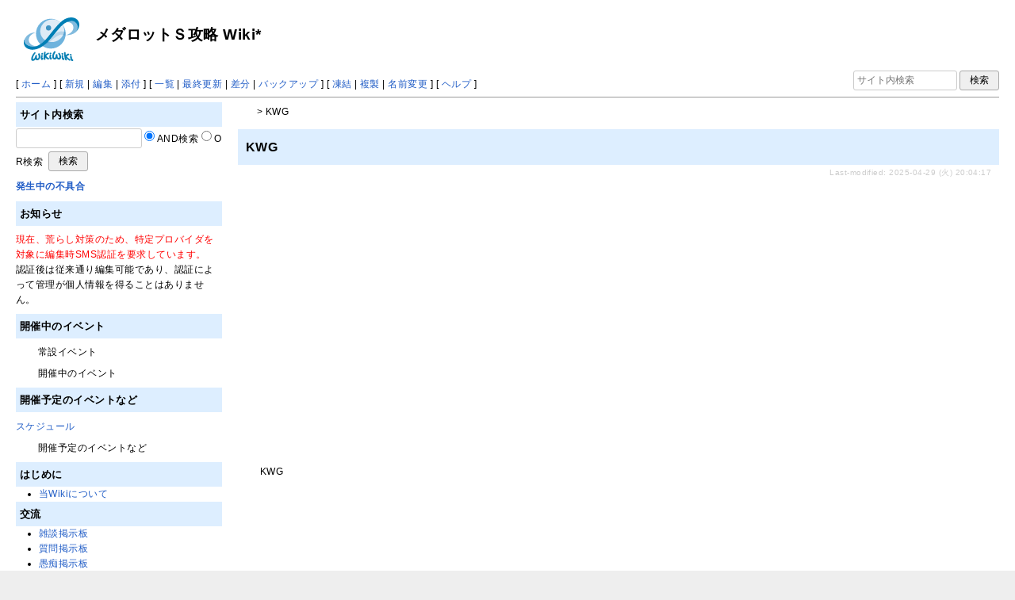

--- FILE ---
content_type: text/html; charset=utf-8
request_url: https://wikiwiki.jp/meda-s-5ch/KWG
body_size: 22050
content:
<!DOCTYPE html>
<html lang="ja">
<head prefix="og: https://ogp.me/ns# fb: https://ogp.me/ns/fb# article: https://ogp.me/ns/article#">
    <meta charset="utf-8">
    <meta name="viewport" content="width=980">

    <meta name="description" content="メダロットＳ攻略 Wiki*">
        <meta property="og:url" content="https://wikiwiki.jp/meda-s-5ch/KWG" />
    <meta property="og:type" content="article" />
    <meta property="og:title" content="KWG - メダロットＳ攻略 Wiki*" />
    <meta property="og:description" content="メダロットＳ攻略 Wiki*" />
    <meta property="og:site_name" content="メダロットＳ攻略 Wiki*" />
    <meta property="og:image" content="https://cdn.wikiwiki.jp/to/w/common/image/wikiwiki_ogp.png?v=4" />
    <title>KWG - メダロットＳ攻略 Wiki*</title>

    <link rel="alternate" href="/meda-s-5ch/::cmd/mixirss" type="application/rss+xml" title="RSS" />

    <link rel="icon" href="https://cdn.wikiwiki.jp/to/w/common/user-favicon.ico?v=4"/>
    <link rel="stylesheet" href="https://cdn.wikiwiki.jp/to/w/common/assets/dist/wikiwiki-ad217af191780b21c7f8.min.css" type="text/css">
<link rel="stylesheet" href="https://cdn.wikiwiki.jp/to/w/common/assets/dist/skin-official-81ebeecb646b6428a08f.min.css" type="text/css">
    
    <script type="text/javascript" src="https://cdn.wikiwiki.jp/to/w/common/assets/dist/ad-1bf004520fc167abbea6.min.js"></script>
    <script>
    var wi_stay = (function () {
        var wi_data_raw = localStorage.getItem('browsingStatistics');
        var wi_data = wi_data_raw ? (JSON.parse(wi_data_raw) || {}) : {};
        var stay = Number(wi_data.stay);
        if (isNaN(stay)) {
            stay = 0;
        }
        return stay;
    })();
    var wi_data_raw = localStorage.getItem('usageStatistics');
    var wi_data =     wi_data_raw ? (JSON.parse(wi_data_raw) || {}) : {};
    var wi_edit =     String(wi_data.edit || 0);
    var wi_freeze =   String(wi_data.freeze || 0);
    var wi_comment =  String(wi_data.comment || 0);
    var wi_group = String(wi_data.group || "N");
    var wi_smsAuth = wi_data.smsAuth || false;
    var wi_hasPosted = wi_data.hasPosted || false;
    var wi_agreement = String(wi_data.agreementStatus || "false");
    if (document.referrer.length !== 0) {
        var wi_uri = new URL(document.referrer);
        var wi_referer = wi_uri.hostname;
    } else {
        var wi_referer = "unknown";
    }

    // Chromium系判定
    function isChromium() {
        var ua = navigator.userAgent;
        // Edge, Opera, Chrome, Chromium, Brave など
        return /\b(Chrome|Chromium|Edg|OPR|Brave)\b/.test(ua) && !/Silk|UCBrowser|SamsungBrowser|CriOS|FxiOS|OPiOS|EdgiOS/.test(ua);
    }

    var wi_ismobile;
    var wi_device;
    if (isChromium() && navigator.userAgentData) {
        wi_ismobile = navigator.userAgentData.mobile;
        if (wi_ismobile) {
            if (navigator.userAgentData.platform === "Android") {
                wi_device = "and";
            } else {
                wi_device = "ios";
            }
        } else {
            wi_device = "pc";
        }
    } else {
        wi_ismobile = !!navigator.userAgent.match(/iPhone|Android.+Mobile/);
        if (navigator.userAgent.match(/Android.+Mobile/)) {
            wi_device = "and";
        } else if (navigator.userAgent.match(/iPhone/)) {
            wi_device = "ios";
        } else {
            wi_device = "pc";
        }
    }

    var wi_isportrait = window.matchMedia("(orientation: portrait)").matches;
    var wi_isinbound = wi_referer.includes(window.location.hostname) ? false : true;
    var wi_random100 = Math.floor(Math.random() * (100 - 1) + 1);
    var wi_random110 = Math.floor(Math.random() * 10) + 1;
    var wi_isread_yet = true;
    var wi_location_hash = location.hash || false;
</script>

<!-- Google tag (gtag.js) -->
<script async src="https://www.googletagmanager.com/gtag/js?id=G-3Y8FN9EFS7"></script>
<script>
    window.dataLayer = window.dataLayer || [];
    function gtag(){dataLayer.push(arguments);}
    gtag('js', new Date());
    gtag('config', 'G-3Y8FN9EFS7', {
        'content_group': 'meda-s-5ch',
        'user_properties': {
            'user_group':     wi_group,
            'user_agreement': wi_agreement,
            'edit_count':     wi_edit,
            'comment_count':  wi_comment,
            'sms_auth':       String(wi_smsAuth)
        }
    });
    
</script>

<script>
    window.wikiFq = createWikiFq();
</script>
<script>
    var wi_recref = recordReferrerDomain();
</script>

<script>
const visitData_20241117 = (() => {
const RESET_INTERVAL_MINUTES = 30;
const now = Date.now();
const resetIntervalMs = RESET_INTERVAL_MINUTES * 60 * 1000;
const storageKey = "internalVisitData";
let data = JSON.parse(localStorage.getItem(storageKey)) || { count: 0, lastVisit: now };
if (now - data.lastVisit > resetIntervalMs) data = { count: 0, lastVisit: now };
if (document.referrer && new URL(document.referrer).hostname === window.location.hostname) {
data = { count: data.count + 1, lastVisit: now };
localStorage.setItem(storageKey, JSON.stringify(data));
}
return data;
})();

const int_conditions = [
wi_ismobile,
wi_group === 'N',
wi_agreement === 'false',
!wi_isinbound,
visitData_20241117.count === 1,
];

const int_conditions_pc = [
    !wi_ismobile,
    wi_group === 'N',
    wi_agreement === 'false',
    !wi_isinbound,
    visitData_20241117.count === 1,
];
</script>
<script>
(function () {
  const FLAG = "iminst_pc";
  const url = new URL(location.href);

  if (url.searchParams.get(FLAG) === "1") {
    url.searchParams.delete(FLAG);
    history.replaceState(null, "", url.toString());
    return;
  }

  if (Array.isArray(int_conditions_pc) && int_conditions_pc.every(Boolean)) {
    url.searchParams.set(FLAG, "1");
    location.href = url.toString();
  }
})();
</script>
<script>
(function(){
  const url=new URL(location.href);
  const f=wi_device==="ios"?"iminst_ios":wi_device==="and"?"iminst_and":null;
  if(!f)return;
  if(url.searchParams.get(f)==="1"){
    url.searchParams.delete(f);
    history.replaceState(null,"",url.toString());
    return;
  }
  if(Array.isArray(int_conditions)&&int_conditions.every(Boolean)){
    url.searchParams.set(f,"1");
    location.href=url.toString();
  }
})();
</script>
<!-- Google Tag Manager -->
<script>(function(w,d,s,l,i){w[l]=w[l]||[];w[l].push({'gtm.start':
new Date().getTime(),event:'gtm.js'});var f=d.getElementsByTagName(s)[0],
j=d.createElement(s),dl=l!='dataLayer'?'&l='+l:'';j.async=true;j.src=
'https://www.googletagmanager.com/gtm.js?id='+i+dl;f.parentNode.insertBefore(j,f);
})(window,document,'script','dataLayer','GTM-KQ52VZ3');</script>
<!-- End Google Tag Manager -->


<script async="async" src="https://flux-cdn.com/client/ukiuki/flux_wikiwiki_AS_TM_AT.min.js"></script>
<script type="text/javascript">
    var pbjs = pbjs || {};
    pbjs.que = pbjs.que || [];
</script>
<script async src="https://securepubads.g.doubleclick.net/tag/js/gpt.js"></script>
<script>
var googletag = googletag || {};
googletag.cmd = googletag.cmd || [];

var wi_adslot_rectangle = [[300,250],[1,1]];
var wi_adslot = [[300,250],[1,1]];
if (document.documentElement.clientWidth > 406) {
  wi_adslot_rectangle = [[300,250],[336,280],[1,1]];
  wi_adslot = [[468,60],[300,250],[1,1]];
}

window.defineSlotFlux = [];
    if (wi_isinbound && wi_ismobile && wi_group == "N" && wi_agreement === "false") {
      defineSlotFlux.push({"slotID": "div-gpt-ad-1563430750445-0", "sizes": [[300,250]], "slotName":"WIKIWIKI_SP_INBOUND"});
    } else if (wi_isinbound && wi_group == "N" && wi_agreement === "false") {
      defineSlotFlux.push({"slotID": "div-gpt-ad-1567409776345-0", "sizes": [[300,250]], "slotName":"WIKIWIKI_PC_INBOUND"});
      defineSlotFlux.push({"slotID": "div-gpt-ad-1658802281376-0", "sizes": [[300,250]], "slotName":"WIKIWIKI_PC_INBOUND_RIGHT"});
    }
  if (wi_ismobile) {
    defineSlotFlux.push({"slotID": "div-gpt-ad-1567408559923-0", "sizes": [[300,250]], "slotName":"WIKIWIKI_SP_SECOND"});
  } else {
    defineSlotFlux.push({"slotID": "div-gpt-ad-1567408559923-0", "sizes": [[300,250]], "slotName":"WIKIWIKI_PC_BOTTOM_LEFT"});
    defineSlotFlux.push({"slotID": "div-gpt-ad-1658912377789-0", "sizes": [[300,250]], "slotName":"WIKIWIKI_PC_BOTTOM_RIGHT"});
  }
if (wi_ismobile && wi_isportrait) {
  defineSlotFlux.push({"slotID": "div-gpt-ad-1563441919648-0", "sizes": [[320, 100], [320, 50]], "slotName":"WIKIWIKI_SP_OVERLAY"});
}
</script>
<script type="text/javascript">
if (defineSlotFlux.length) {
    var readyBids = {
        prebid: false,
        google: false
    };
    var failSafeTimeout = 3e3; // 3秒でフェイルセーフ発動
    var launchAdServer = function () {
        if (!readyBids.prebid) {
            return;
        }
        requestAdServer();
    };
    var requestAdServer = function () {
        if (!readyBids.google) {
            readyBids.google = true;
            googletag.cmd.push(function () {
                pbjs.que.push(function () {
                    pbjs.setTargetingForGPTAsync();
                });
                googletag.pubads().refresh();
            });
        }
    };
}
</script>
<script>
googletag.cmd.push(function() {
    if (wi_isinbound && wi_ismobile && wi_group == "N" && wi_agreement === "false") {
      googletag.defineSlot('/19033742/WIKIWIKI_SP_INBOUND',[[300,250]],
        'div-gpt-ad-1563430750445-0').setCollapseEmptyDiv(true).addService(googletag.pubads());
    } else if (wi_isinbound && wi_group == "N" && wi_agreement === "false") {
      googletag.defineSlot('/19033742/WIKIWIKI_PC_INBOUND',[[336,280],[300,250]],
        'div-gpt-ad-1567409776345-0').setCollapseEmptyDiv(true).addService(googletag.pubads());
      googletag.defineSlot('/19033742/WIKIWIKI_PC_INBOUND_RIGHT',[[336,280],[300,250]],
        'div-gpt-ad-1658802281376-0').setCollapseEmptyDiv(true).addService(googletag.pubads());
    }
    if (wi_ismobile) {
        googletag.defineSlot('/19033742/WIKIWIKI_SP_SECOND',[[300,250]],
        'div-gpt-ad-1567408559923-0').addService(googletag.pubads());
    } else {
        googletag.defineSlot('/19033742/WIKIWIKI_PC_BOTTOM_LEFT',[[336,280],[300,250]],
        'div-gpt-ad-1567408559923-0').addService(googletag.pubads());
        googletag.defineSlot('/19033742/WIKIWIKI_PC_BOTTOM_RIGHT',[[336,280],[300,250]],
        'div-gpt-ad-1658912377789-0').addService(googletag.pubads());
    }
    if (wi_ismobile && wi_isportrait) {
        googletag.defineSlot('/19033742/WIKIWIKI_SP_OVERLAY',[[320,100],[320,50],[1,1]],'div-gpt-ad-1563441919648-0').addService(googletag.pubads());
    }
    googletag.pubads().setTargeting("gpolicy","sunny");
    googletag.pubads().setTargeting("site","meda-s-5ch");
    googletag.pubads().collapseEmptyDivs();
    googletag.pubads().enableSingleRequest();
    googletag.pubads().addEventListener('slotRenderEnded', function(event) {
        var slot = event.slot;
        if (document.getElementById(slot.getSlotElementId()) != null){
            var slotElm = document.getElementById(slot.getSlotElementId());
            if (slotElm && slotElm.className === 'overlay-ad-wrapper') {
                var overlayRenderedEvent = document.createEvent('Event');
                overlayRenderedEvent.initEvent('overlay-ad-rendered', true, true);
                slotElm.dispatchEvent(overlayRenderedEvent);
            }
        }
    })
    googletag.pubads().enableLazyLoad({
        fetchMarginPercent: 50,   // 0.5画面分まできたらリクエスト
        renderMarginPercent: 50,  // 0.5画面分まできたら描画
        mobileScaling: 2.0        // モバイルはスクロールが早いため2倍（1.0画面分）にする
    });
    if (defineSlotFlux.length) {googletag.pubads().disableInitialLoad();};
    googletag.enableServices();
    if (defineSlotFlux.length) {
        pbjs.que.push(function () {
            pbFlux.prebidBidder();
        });
    }
});
</script>


<script type="text/javascript">
if (defineSlotFlux.length) {
    // set failsafe timeout
    setTimeout(function () {
        requestAdServer();
    }, failSafeTimeout);
}
</script>

<script>
googletag.cmd.push(function() {
  googletag.pubads()
    .setTargeting("wi_agreement",     String(wi_data.agreementStatus || "false"))
    .setTargeting("wi_group",     String(wi_data.group || "N"))
    .setTargeting("wi_comment",   wi_comment.length.toString())
    .setTargeting("wi_edit",      wi_edit.length.toString())
    .setTargeting("wi_freeze",    wi_freeze.length.toString())
    .setTargeting("wi_smsAuth",   String(wi_data.smsAuth || false))
    .setTargeting("wi_hasPosted", String(wi_data.hasPosted || false))
    .setTargeting("wi_referer",   String(wi_referer || "unknown"))
    .setTargeting("wi_random110", String(wi_random110 || "0"));
});
</script>

<style>
.pc-caption-ad-default {
    margin-top:20px;
    display:flex;
    justify-content:flex-start;
    gap: 10px 5px;
    min-height:280px;
    position: sticky;
    z-index: 3;
    top: 45px;
}

.pc-caption-ad-center{
    margin-top:20px;
    display:flex;
    justify-content:center;
    gap: 10px 5px;
    min-height:280px;
    position: sticky;
    z-index: 3;
    top: 45px;
}
.pc-caption-ad-mobile{
    margin-top:20px;
    margin-bottom:20px;
    display:flex;
    justify-content:center;
    min-height:331px;
    position: sticky;
    z-index: 3;
    top: 45px;
}
.pc-caption-ad-mobile-300x600{
    margin-top:20px;
    margin-bottom:20px;
    display:flex;
    justify-content:center;
    min-height:331px;
}
.default-advertisement {
    background-color: transparent;
    background-image: url("data:image/svg+xml;charset=UTF-8,%3Csvg xmlns='http://www.w3.org/2000/svg' viewBox='0 0 576 512'%3E%3C!--!Font Awesome Pro 6.6.0 by @fontawesome - https://fontawesome.com License - https://fontawesome.com/license (Commercial License) Copyright 2024 Fonticons, Inc.--%3E%3Cpath d='M16 48l0 416 544 0 0-416L16 48zM0 32l16 0 544 0 16 0 0 16 0 416 0 16-16 0L16 480 0 480l0-16L0 48 0 32zM320 280a56 56 0 1 0 112 0 56 56 0 1 0 -112 0zm56-72c22.6 0 42.8 10.4 56 26.7l0-66.7 0-8 16 0 0 8 0 112 0 64 0 8-16 0 0-8 0-18.7c-13.2 16.3-33.4 26.7-56 26.7c-39.8 0-72-32.2-72-72s32.2-72 72-72zM183.1 160l5.2 0 7.3 0 5.2 0 2.1 4.8L284.2 352l-17.4 0-20.8-48-107.8 0-20.8 48-17.4 0L181 164.8l2.1-4.8zM145 288l94 0L192 179.7 145 288z' fill='%23BBB'/%3E%3C/svg%3E");
    background-repeat: no-repeat;
    background-position: center;
    background-size: 25px 25px;
}

@media (max-width: 500px) {
  .caption-flybox:has(iframe[id^="google_ads_iframe_"]) {
    position: relative;
    min-height: 450px;
  }
}
</style>


<script>
googletag.cmd.push(function() {
    const pcCaptionPaths = [
        '/19033742/WIKIWIKI_PC_CAPTION',
        '/19033742/WIKIWIKI_PC_CAPTION_SIDE_BY',
        '/19033742/WIKIWIKI_PC_CAPTION_20TH',
        '/19033742/WIKIWIKI_CAPTION_B'
    ];

    const spCaptionPaths = [
        '/19033742/WIKIWIKI_SP_CAPTION',
        '/19033742/WIKIWIKI_SP_CAPTION_300x600'
    ];

    googletag.pubads().addEventListener('slotRenderEnded', function(event) {
        const slotElement = document.getElementById(event.slot.getSlotElementId());
        const parent = slotElement?.parentNode;

        if (parent && !event.isEmpty) {
            if (pcCaptionPaths.includes(event.slot.getAdUnitPath())) {
                parent.classList.add(parent.clientWidth < 769 ? "pc-caption-ad-center" : "pc-caption-ad-default");
            } else if (spCaptionPaths.includes(event.slot.getAdUnitPath())) {
                if (event.slot.getAdUnitPath() === '/19033742/WIKIWIKI_SP_CAPTION_300x600') {
                    parent.classList.add("pc-caption-ad-mobile-300x600");
                } else {
                    parent.classList.add("pc-caption-ad-mobile");
                }
            } else if (event.slot.getAdUnitPath() === '/19033742/WIKIWIKI_SP_OVERLAY') {
                document.querySelector('#pc-overlay-ad-close-button svg').style.fill =
                `rgba(${getComputedStyle(document.body).backgroundColor.match(/\d+/g).map(c => 255 - c).join(",")}, 0.5)`;
                document.getElementById('pc-overlay-ad-parent-container').style.visibility = 'visible';
                document.getElementById('pc-overlay-ad-close-button').style.visibility = 'visible';
                document.getElementById('pc-overlay-ad-close-button').classList.add('hidden-switch-class');
            }
        }
    });

    googletag.pubads().addEventListener('slotOnload', function(event) {
        const slotElement = document.getElementById(event.slot.getSlotElementId());
        slotElement?.parentNode?.classList.remove("default-advertisement");
    });
});
</script>

<link rel="preload" as="script" href="https://pdn.adingo.jp/p.js">
<link rel="preconnect" href="https://sh.adingo.jp" crossorigin="use-credentials">
    <link rel="canonical" href="https://wikiwiki.jp/meda-s-5ch/KWG">
    <style>
@media screen and (min-width: 820px) {
  .container-wrapper {
    min-width: 980px;
    max-width: none;
  }
}
</style>
<style>
  body {
      font-family: Verdana, Arial, "Hiragino Kaku Gothic ProN", "Hiragino Sans", Meiryo, sans-serif;
      font-size: 12px;
  }
</style>
<style>
  @media screen and (max-width: 819px), print and (max-width: 180mm) {
    body {
        font-size: 13px;
    }
  }
</style>
        <script>
        window.globalParamsContainer = {"smsAuthParams":{"actionTrollingDefenceCheck":"\/meda-s-5ch\/::cmd\/trolling_defence_pass","actionSubmitNumber":"\/p\/sms-auth\/code\/request","actionSubmitCode":"\/p\/sms-auth\/code\/activate","cookieName":"authkey"},"editAssistantImgSrc":{"face_smile":"https:\/\/cdn.wikiwiki.jp\/to\/w\/common\/image\/face\/smile.png?v=4","face_bigsmile":"https:\/\/cdn.wikiwiki.jp\/to\/w\/common\/image\/face\/bigsmile.png?v=4","face_huh":"https:\/\/cdn.wikiwiki.jp\/to\/w\/common\/image\/face\/huh.png?v=4","face_oh":"https:\/\/cdn.wikiwiki.jp\/to\/w\/common\/image\/face\/oh.png?v=4","face_wink":"https:\/\/cdn.wikiwiki.jp\/to\/w\/common\/image\/face\/wink.png?v=4","face_sad":"https:\/\/cdn.wikiwiki.jp\/to\/w\/common\/image\/face\/sad.png?v=4","face_worried":"https:\/\/cdn.wikiwiki.jp\/to\/w\/common\/image\/face\/worried.png?v=4","face_tear":"https:\/\/cdn.wikiwiki.jp\/to\/w\/common\/image\/face\/tear.png?v=4","face_tere":"https:\/\/cdn.wikiwiki.jp\/to\/w\/common\/image\/face\/tere.png?v=4","face_shock":"https:\/\/cdn.wikiwiki.jp\/to\/w\/common\/image\/face\/shock.png?v=4","face_heart":"https:\/\/cdn.wikiwiki.jp\/to\/w\/common\/image\/face\/heart.png?v=4","face_star":"https:\/\/cdn.wikiwiki.jp\/to\/w\/common\/image\/face\/star.gif?v=4","face_hatena":"https:\/\/cdn.wikiwiki.jp\/to\/w\/common\/image\/face\/hatena.gif?v=4","face_tip":"https:\/\/cdn.wikiwiki.jp\/to\/w\/common\/image\/face\/tip.gif?v=4"},"experimentalFeature":false};
    </script>
</head>
<body class="">
<!-- Google Tag Manager (noscript) -->
<noscript><iframe src="https://www.googletagmanager.com/ns.html?id=GTM-KQ52VZ3"
height="0" width="0" style="display:none;visibility:hidden"></iframe></noscript>
<!-- End Google Tag Manager (noscript) --><noscript>
    <div class="noscript-alert">
        <i class="fa fa-exclamation-triangle"></i>
        ブラウザの JavaScript がオフ（ブロックまたは許可しない）に設定されているため、このページは正常に機能しません。
    </div>
</noscript>
<div class="container-wrapper">

    <div class="container clearfix">
                    <div id="header" class="default-header">
                <a href="/meda-s-5ch/">    <img id="logo" src="https://cdn.wikiwiki.jp/to/w/common/image/pukiwiki.svg?v=4" width="70" height="70" title="メダロットＳ攻略 Wiki*" alt="Logo"></a>                <br />
                <a href="/meda-s-5ch/" title="メダロットＳ攻略 Wiki*"><span class="title2">メダロットＳ攻略 Wiki*</span></a>
            </div>
            </div>

    <div class="container clearfix">
        <div class="navibar-container-all">
            <div class="navibar-container navibar-desktop">
                <div id="navigator">[ <a href="/meda-s-5ch/">ホーム</a> ]

[ <a href="/meda-s-5ch/::cmd/newpage?refer=KWG" rel="nofollow">新規</a> | <a href="/meda-s-5ch/::cmd/edit?page=KWG" rel="nofollow">編集</a> | <a href="/meda-s-5ch/::cmd/attach?page=KWG" rel="nofollow">添付</a> ]

[ <a href="/meda-s-5ch/::cmd/list" rel="nofollow">一覧</a> | <a href="/meda-s-5ch/RecentChanges" rel="nofollow">最終更新</a> | <a href="/meda-s-5ch/::cmd/diff?page=KWG" rel="nofollow">差分</a> | <a href="/meda-s-5ch/::cmd/backup?page=KWG" rel="nofollow">バックアップ</a> ]

[ <a href="/meda-s-5ch/::cmd/freeze?page=KWG" rel="nofollow">凍結</a> | <a href="/meda-s-5ch/::cmd/template?refer=KWG" rel="nofollow">複製</a> | <a href="/meda-s-5ch/::cmd/rename?refer=KWG" rel="nofollow">名前変更</a> ]

[ <a href="/meda-s-5ch/::cmd/help" rel="nofollow">ヘルプ</a> ]</div>            </div>
            <div class="navibar-container navibar-mobile">
                <div id="navigator">[ <a href="/meda-s-5ch/">ホーム</a> ]

[ <a id="menu-in-nav" href="#menubar" class="menu-in-nav">Menu<i class="fas fa-arrow-alt-down"></i></a> | <a href="/meda-s-5ch/RecentChanges" rel="nofollow">最終更新</a> ]</div>            </div>
            <div class="toolbox toolbox-searchbar">
                <form action="/meda-s-5ch/::cmd/search" method="get">
                    <input type="search"  name="word" value="" size="16" placeholder="サイト内検索">
                    <input type="hidden" name="type" value="AND">
                    <input type="submit" value="検索">
                </form>
            </div>
        </div>
        <hr />
            <div id="responsive-navigation"></div>
    <div style="display: none;">
        <div id="edit-menu" class="system-ui">
            <div id="edit-menu-items">
                <ul><li><a href="/meda-s-5ch/::cmd/newpage?refer=KWG" rel="nofollow"><span class='system-icon toolbar new'></span> 新規</a></li><li><a href="/meda-s-5ch/::cmd/edit?page=KWG" rel="nofollow"><span class='system-icon toolbar edit'></span> 編集</a></li><li><a href="/meda-s-5ch/::cmd/attach?page=KWG" rel="nofollow"><span class='system-icon toolbar upload'></span> 添付</a></li></ul>
<ul><li><a href="/meda-s-5ch/::cmd/list" rel="nofollow"><span class='system-icon toolbar list'></span> 一覧</a></li><li><a href="/meda-s-5ch/RecentChanges" rel="nofollow"><span class='system-icon toolbar recent'></span> 最終更新</a></li><li><a href="/meda-s-5ch/::cmd/diff?page=KWG" rel="nofollow"><span class='system-icon toolbar diff'></span> 差分</a></li><li><a href="/meda-s-5ch/::cmd/backup?page=KWG" rel="nofollow"><span class='system-icon toolbar backup'></span> バックアップ</a></li></ul>
<ul><li><a href="/meda-s-5ch/::cmd/freeze?page=KWG" rel="nofollow"><span class='system-icon toolbar freeze'></span> 凍結</a></li><li><a href="/meda-s-5ch/::cmd/template?refer=KWG" rel="nofollow"><span class='system-icon toolbar copy'></span> 複製</a></li><li><a href="/meda-s-5ch/::cmd/rename?refer=KWG" rel="nofollow"><span class='system-icon toolbar rename'></span> 名前変更</a></li></ul>
<ul><li><a href="/meda-s-5ch/::cmd/help" rel="nofollow"><span class='system-icon toolbar help'></span> ヘルプ</a></li></ul>

            </div>
        </div>
    </div>    </div>

    <div id="contents" class="columns-container three-columns-container container clearfix has-left-column">

        <div class="column-center clearfix">
            <div class="clearfix">
                <div id="breadcrumbs" class="system-ui">
                    <div id="topicpath"><a href="/meda-s-5ch/" title="FrontPage"><i class="fa fa-home" style="margin-left: 6px; display: inline-block; min-width: 1.2em;"></i></a> &gt; KWG</div>                </div>
                <div id="system-icon-container" class="system-ui">
                                        <span id="share-button-root"></span>                    <span id="admin-contact-root" class="single-system-icon"></span>
                    <div id="load-panel-root"></div>
                    <span id="admin-login" class="single-system-icon">
                        
<a class="admin-login-status" href="/meda-s-5ch/::cmd/admin_login?return_to=%2Fmeda-s-5ch%2FKWG" title="未ログイン">
    <i class="fa-solid fa-cog"></i>
</a>
                    </span>
                </div>
            </div>

            <div id="body">
                                
                <div id="title">
                                            <h1 class="title">KWG</h1>
                                                                <div id="lastmodified">
                            Last-modified: 2025-04-29 (火) 20:04:17                                                    </div>
                                    </div>

                
<div id="inbound-ad-container">
  <!-- /19033742/WIKIWIKI_PC_INBOUND -->
  <div id='div-gpt-ad-1567409776345-0'></div>
  <!-- /19033742/WIKIWIKI_PC_INBOUND_RIGHT -->
  <div id='div-gpt-ad-1658802281376-0'></div>
  <!-- /19033742/WIKIWIKI_SP_INBOUND -->
  <div id='div-gpt-ad-1563430750445-0' class="hidden-switch-class"></div>
</div>

<style>
.pc-inbound-ad-default {
    margin-top:40px;
    margin-bottom:40px;
    display:flex;
    justify-content:flex-start;
    gap: 10px 5px;
    min-height:280px;
}
.pc-inbound-ad-center{
    margin-top:40px;
    margin-bottom:40px;
    display:flex;
    justify-content:center;
    gap: 10px 5px;
    min-height:280px;
    position: relative;
}
.pc-inbound-ad-mobile{
    margin-top:20px;
    margin-bottom:20px;
    display:flex;
    justify-content:center;
    min-height:280px;
}
.pc-inbound-ad-close-button {
    position: absolute;
    top: -25px;
    left: 50%;
    transform: translateX(-50%);
    width: 20px;
    height: 20px;
    background: url('data:image/svg+xml,%3Csvg xmlns="http://www.w3.org/2000/svg" viewBox="0 0 384 512"%3E%3C!--! Font Awesome Pro 6.6.0 by @fontawesome - https://fontawesome.com License - https://fontawesome.com/license (Commercial License) Copyright 2024 Fonticons, Inc. --%3E%3Cpath class="fa-secondary" opacity=".4" d="M281.4 390.6L304 413.3 349.3 368l-22.6-22.6L237.3 256l89.4-89.4L349.3 144 304 98.7l-22.6 22.6L192 210.7l-89.4-89.4L80 98.7 34.7 144l22.6 22.6L146.7 256 57.4 345.4 34.7 368 80 413.3l22.6-22.6L192 301.3l89.4 89.4z" fill="%23888"/%3E%3C/svg%3E') no-repeat center;
    background-size: contain;
    cursor: pointer;
}
</style>

<script>
(function () {
    const co = document.getElementById('inbound-ad-container');
    const inboundPaths = [
        '/19033742/WIKIWIKI_PC_INBOUND',
        '/19033742/WIKIWIKI_PC_INBOUND_RIGHT'
    ];

    if (wi_isinbound && wi_group === "N" && wi_agreement === "false") {
        if (wi_ismobile) {
            co.classList.add("pc-inbound-ad-mobile","default-advertisement");
        } else {
            const width = co.clientWidth;
            const adClass = width < 683 || (width >= 683 && width < 900) ? ["pc-inbound-ad-center","default-advertisement"] : ["pc-inbound-ad-default"];
            co.classList.add(...adClass);

            if (adClass.includes("pc-inbound-ad-center")) {
                googletag.cmd.push(function() {
                    googletag.pubads().addEventListener('slotOnload', function(event) {
                        if (inboundPaths.includes(event.slot.getAdUnitPath())) {
                            let closeButton = co.querySelector(".pc-inbound-ad-close-button");
                            if (!closeButton) {
                                closeButton = document.createElement("div");
                                closeButton.classList.add("pc-inbound-ad-close-button");
                                closeButton.onclick = () => co.style.display = "none";
                                co.appendChild(closeButton);
                            }
                        }
                    });
                });
            }
        }
    }
})();
</script>

                <div class="search-words small" style="display: none;">
    <div class="small">これらのキーワードがハイライトされています：<ul class="search-words-words"></ul></div>
    <hr class="full_hr">
</div>
                <div id="content">
                                        <div class="fold-container  clearfix">
    <button class="fold-toggle-button hidden-on-open"><i class="fal fa-plus-square"></i></button>
    <button class="fold-toggle-button visible-on-open"><i class="fal fa-minus-square"></i></button>
    <div class="fold-summary hidden-on-open">KWG</div>
    <div class="fold-content visible-on-open"><p><a href="/meda-s-5ch/KWG" title="KWG" class="rel-wiki-page">KWG</a></p>
<div class="h-scrollable"><table><tbody><tr><th>型番</th><th>機体名</th><th>入手方法</th></tr><tr><td>KWG00</td><td><a href="/meda-s-5ch/%E3%83%AD%E3%82%AF%E3%82%B7%E3%83%A7%E3%82%A6%2800%E5%9E%8B%29" title="ロクショウ(00型)" class="rel-wiki-page">ロクショウ(00型)</a></td><td>なし</td></tr><tr><td>KWG01</td><td><a href="/meda-s-5ch/%E3%83%AD%E3%82%AF%E3%82%B7%E3%83%A7%E3%82%A6" title="ロクショウ" class="rel-wiki-page">ロクショウ</a></td><td><a href="/meda-s-5ch/%E3%82%AC%E3%83%81%E3%83%A3/%E3%83%A1%E3%83%80%E3%83%AD%E3%83%83%E3%83%88%E3%82%AC%E3%83%81%E3%83%A3" title="ガチャ/メダロットガチャ" class="rel-wiki-page">メダロットガチャ</a></td></tr><tr><td>KWG01A</td><td><a href="/meda-s-5ch/%E3%83%AD%E3%82%AF%E3%82%B7%E3%83%A7%E3%82%A6A" title="ロクショウA" class="rel-wiki-page">ロクショウA</a></td><td><a href="/meda-s-5ch/%E3%82%AC%E3%83%81%E3%83%A3/%E3%83%94%E3%83%83%E3%82%AF%E3%82%A2%E3%83%83%E3%83%97%E3%82%AC%E3%83%81%E3%83%A3" title="ガチャ/ピックアップガチャ" class="rel-wiki-page">ピックアップガチャ</a></td></tr><tr><td>KWG02</td><td><a href="/meda-s-5ch/%E3%82%BE%E3%83%BC%E3%83%AA%E3%83%B3" title="ゾーリン" class="rel-wiki-page">ゾーリン</a></td><td><a href="/meda-s-5ch/%E3%82%AC%E3%83%81%E3%83%A3/%E3%83%A1%E3%83%80%E3%83%AD%E3%83%83%E3%83%88%E3%82%AC%E3%83%81%E3%83%A3" title="ガチャ/メダロットガチャ" class="rel-wiki-page">メダロットガチャ</a></td></tr><tr><td>KWG03</td><td><a href="/meda-s-5ch/%E3%83%9E%E3%83%83%E3%83%8F%E3%83%9E%E3%83%83%E3%82%B7%E3%83%B4" title="マッハマッシヴ" class="rel-wiki-page">マッハマッシヴ</a></td><td rowspan="2"><a href="/meda-s-5ch/%E3%82%AC%E3%83%81%E3%83%A3/%E3%83%A1%E3%83%80%E3%83%AA%E3%83%BC%E3%82%B0%E3%82%AC%E3%83%81%E3%83%A3" title="ガチャ/メダリーグガチャ" class="rel-wiki-page">メダリーグガチャ</a></td></tr><tr><td>KWG03R</td><td><a href="/meda-s-5ch/%E3%83%9E%E3%83%83%E3%83%8F%E3%83%9E%E3%83%83%E3%82%B7%E3%83%B4R" title="マッハマッシヴR" class="rel-wiki-page">マッハマッシヴR</a></td></tr><tr><td>KWG04</td><td><a href="/meda-s-5ch/%E3%83%86%E3%82%A3%E3%82%BF%E3%83%B3%E3%83%93%E3%83%BC%E3%83%88%E3%83%AB" title="ティタンビートル" class="rel-wiki-page">ティタンビートル</a></td><td><a href="/meda-s-5ch/%E3%82%AC%E3%83%81%E3%83%A3/%E3%83%A1%E3%83%80%E3%83%AD%E3%83%83%E3%83%88%E3%82%AC%E3%83%81%E3%83%A3" title="ガチャ/メダロットガチャ" class="rel-wiki-page">メダロットガチャ</a></td></tr><tr><td>KWG05</td><td><a href="/meda-s-5ch/%E3%83%89%E3%83%BC%E3%82%AF%E3%82%B9" title="ドークス" class="rel-wiki-page">ドークス</a></td><td rowspan="10"><a href="/meda-s-5ch/%E3%82%AC%E3%83%81%E3%83%A3/%E3%83%94%E3%83%83%E3%82%AF%E3%82%A2%E3%83%83%E3%83%97%E3%82%AC%E3%83%81%E3%83%A3" title="ガチャ/ピックアップガチャ" class="rel-wiki-page">ピックアップガチャ</a></td></tr><tr><td>KWG05</td><td><a href="/meda-s-5ch/%E3%83%96%E3%83%A9%E3%83%83%E3%82%AF%E3%82%B9%E3%82%BF%E3%83%83%E3%82%B0" title="ブラックスタッグ" class="rel-wiki-page">ブラックスタッグ</a></td></tr><tr><td>KWG05C</td><td><a href="/meda-s-5ch/%E3%83%89%E3%83%BC%E3%82%AF%E3%82%B9C" title="ドークスC" class="rel-wiki-page">ドークスC</a></td></tr><tr><td>KWG06</td><td><a href="/meda-s-5ch/%E3%83%86%E3%82%A3%E3%83%AC%E3%83%AB%E3%83%93%E3%83%BC%E3%83%88%E3%83%AB" title="ティレルビートル" class="rel-wiki-page">ティレルビートル</a></td></tr><tr><td>KWG06T</td><td><a href="/meda-s-5ch/%E3%83%86%E3%82%A3%E3%83%AC%E3%83%ABBT" title="ティレルBT" class="rel-wiki-page">ティレルBT</a></td></tr><tr><td>KWG07</td><td><a href="/meda-s-5ch/%E3%82%AF%E3%83%AF%E3%82%AC%E3%82%BF%E3%83%90%E3%82%A4%E3%82%B6%E3%83%B3" title="クワガタバイザン" class="rel-wiki-page">クワガタバイザン</a></td></tr><tr><td>KWG07M</td><td><a href="/meda-s-5ch/%E3%83%9E%E3%82%B9%E3%82%AF%E3%83%89%E3%82%AF%E3%83%AF%E3%82%AC%E3%82%BF" title="マスクドクワガタ" class="rel-wiki-page">マスクドクワガタ</a></td></tr><tr><td>KWG08</td><td><a href="/meda-s-5ch/%E3%82%BD%E3%83%8B%E3%83%83%E3%82%AF%E3%82%B9%E3%82%BF%E3%83%83%E3%82%B0" title="ソニックスタッグ" class="rel-wiki-page">ソニックスタッグ</a></td></tr><tr><td>KWG09</td><td><a href="/meda-s-5ch/%E3%83%AB%E3%83%9F%E3%83%8A%E3%82%B9%E3%82%B9%E3%82%BF%E3%83%83%E3%82%B0" title="ルミナススタッグ" class="rel-wiki-page">ルミナススタッグ</a></td></tr><tr><td>KWG0A</td><td><a href="/meda-s-5ch/%E3%82%AB%E3%83%A1%E3%82%AA%E3%82%B9%E3%82%BF%E3%83%83%E3%82%B0" title="カメオスタッグ" class="rel-wiki-page">カメオスタッグ</a></td></tr><tr><td>KWG0C</td><td><a href="/meda-s-5ch/%E3%82%B7%E3%83%B3%E3%82%B6%E3%83%B3" title="シンザン" class="rel-wiki-page">シンザン</a></td><td rowspan="2"><a href="/meda-s-5ch/%E3%82%AC%E3%83%81%E3%83%A3/%E3%83%94%E3%83%83%E3%82%AF%E3%82%A2%E3%83%83%E3%83%97%E3%82%AC%E3%83%81%E3%83%A3" title="ガチャ/ピックアップガチャ" class="rel-wiki-page">ピックアップガチャ</a></td></tr><tr><td>KWG0D</td><td><a href="/meda-s-5ch/%E3%82%A2%E3%83%89%E3%83%AB%E3%83%95%E3%82%A3%E3%83%B3" title="アドルフィン" class="rel-wiki-page">アドルフィン</a></td></tr><tr><td>KWG0E</td><td><a href="/meda-s-5ch/%E3%82%BB%E3%83%AB%E3%83%B4%E3%82%A9" title="セルヴォ" class="rel-wiki-page">セルヴォ</a></td><td><a href="/meda-s-5ch/%E3%82%AC%E3%83%81%E3%83%A3/%E3%83%A1%E3%83%80%E3%83%AA%E3%83%BC%E3%82%B0%E3%82%AC%E3%83%81%E3%83%A3" title="ガチャ/メダリーグガチャ" class="rel-wiki-page">メダリーグガチャ</a></td></tr><tr><td>KWG10</td><td><a href="/meda-s-5ch/%E3%82%B5%E3%83%B3%E3%82%B8%E3%83%A5%E3%83%BC%E3%83%AD" title="サンジューロ" class="rel-wiki-page">サンジューロ</a></td><td><a href="/meda-s-5ch/%E3%82%AC%E3%83%81%E3%83%A3/%E3%83%94%E3%83%83%E3%82%AF%E3%82%A2%E3%83%83%E3%83%97%E3%82%AC%E3%83%81%E3%83%A3" title="ガチャ/ピックアップガチャ" class="rel-wiki-page">ピックアップガチャ</a></td></tr><tr><td>KWG11</td><td><a href="/meda-s-5ch/%E3%83%92%E3%83%AB%E3%82%B7%E3%83%A5%E3%82%B1%E3%83%BC%E3%83%95%E3%82%A1" title="ヒルシュケーファ" class="rel-wiki-page">ヒルシュケーファ</a></td><td><a href="/meda-s-5ch/%E6%BF%80%E9%97%98%EF%BC%81%E3%83%AD%E3%83%9C%E3%83%88%E3%83%AB" title="激闘！ロボトル" class="rel-wiki-page">激闘！ロボトル</a></td></tr><tr><td>KWG12</td><td><a href="/meda-s-5ch/%E3%83%A2%E3%83%B3%E3%82%B8%E3%83%AD%E3%83%BC" title="モンジロー" class="rel-wiki-page">モンジロー</a></td><td rowspan="5"><a href="/meda-s-5ch/%E3%82%AC%E3%83%81%E3%83%A3/%E3%83%94%E3%83%83%E3%82%AF%E3%82%A2%E3%83%83%E3%83%97%E3%82%AC%E3%83%81%E3%83%A3" title="ガチャ/ピックアップガチャ" class="rel-wiki-page">ピックアップガチャ</a></td></tr><tr><td>KWG14</td><td><a href="/meda-s-5ch/%E3%82%AB%E3%82%A4%E3%83%AC%E3%83%B3" title="カイレン" class="rel-wiki-page">カイレン</a></td></tr><tr><td>KWG15</td><td><a href="/meda-s-5ch/%E3%82%AA%E3%83%A1%E3%82%AC%E3%82%B9%E3%82%BF%E3%83%83%E3%82%B0" title="オメガスタッグ" class="rel-wiki-page">オメガスタッグ</a></td></tr><tr><td>KWG16</td><td><a href="/meda-s-5ch/%E3%83%AB%E3%83%9F%E3%83%8A%E3%82%B9%E3%82%BF%E3%82%A4%E3%82%BF%E3%83%B3" title="ルミナスタイタン" class="rel-wiki-page">ルミナスタイタン</a></td></tr><tr><td>KWG17</td><td><a href="/meda-s-5ch/%E3%83%96%E3%83%A9%E3%83%AA%E3%82%B9%E3%83%9E%E3%83%B3%E3%83%87%E3%82%A3" title="ブラリスマンディ" class="rel-wiki-page">ブラリスマンディ</a></td></tr><tr><td>KWG50</td><td><a href="/meda-s-5ch/P%E3%83%AD%E3%82%AF%E3%82%B7%E3%83%A7%E3%82%A6" title="Pロクショウ" class="rel-wiki-page">Pロクショウ</a></td><td><strong>現在は入手不可</strong></td></tr><tr><td>KWGXX</td><td><a href="/meda-s-5ch/%E3%83%9E%E3%82%B1%E3%83%83%E3%83%88" title="マケット" class="rel-wiki-page">マケット</a></td><td><a href="/meda-s-5ch/%E3%82%AC%E3%83%81%E3%83%A3/%E3%83%94%E3%83%83%E3%82%AF%E3%82%A2%E3%83%83%E3%83%97%E3%82%AC%E3%83%81%E3%83%A3" title="ガチャ/ピックアップガチャ" class="rel-wiki-page">ピックアップガチャ</a></td></tr><tr><td>KWGxx</td><td>プーパスタッグ</td><td><strong>ゲーム未登場</strong></td></tr></tbody></table></div>
<div class="fold-container  clearfix">
    <button class="fold-toggle-button hidden-on-open"><i class="fal fa-plus-square"></i></button>
    <button class="fold-toggle-button visible-on-open"><i class="fal fa-minus-square"></i></button>
    <div class="fold-summary hidden-on-open">備考</div>
    <div class="fold-content visible-on-open"><p>主に『メダロット』シリーズの主人公機を務める機体群。<br />
コンシューマーゲームでは<a href="/meda-s-5ch/KBT" title="KBT" class="rel-wiki-page">カブトバージョン</a>かクワガタバージョンを選択することになるが、<br />
それ以外のメディアではKBT型をパートナーとしている場合が多く、その場合はKWG型はライバルのポジションとなる。<br />
また、パーツコレクションなどではKBT型とKWG型を最初から同時に所持している場合もある。<br />
KBT型とKWG型はその性質上、対となる機体がほとんどの機体にも存在するが、<br />
対となるKBT型が存在しないKWG型は<a href="/meda-s-5ch/%E3%83%9E%E3%82%B1%E3%83%83%E3%83%88" title="マケット" class="rel-wiki-page">マケット</a>のみとなる。</p>
</div>
</div>
</div>
</div>
                </div>

                <div id="main-contents-bottom">
                    <div class="caption-flybox" >
<div id="pc-bottom-parent-ad-container" style="min-height:250px;">
<div id="pc-bottom-left-ad-container">
    <!-- /19033742/WIKIWIKI_PC_BOTTOM_LEFT or /19033742/WIKIWIKI_SP_SECOND -->
    <div id='div-gpt-ad-1567408559923-0' class="hidden-switch-class"></div>
</div>
<div id="pc-bottom-right-ad-container">
    <!-- /19033742/WIKIWIKI_PC_BOTTOM_RIGHT -->
    <div id='div-gpt-ad-1658912377789-0'></div>
</div>
</div>
</div>

<style>
.pc-bottom-ad-default {
    margin-top:120px;
    margin-bottom:20px;
    display:flex;
    justify-content:flex-start;
    gap: 10px 5px;
}
.pc-bottom-ad-center{
    margin-top:120px;
    margin-bottom:20px;
    display:flex;
    justify-content:center;
    flex-wrap:wrap;
    gap: 10px 5px;
}
.pc-bottom-ad-mobile{
    margin-top:20px;
    margin-bottom:20px;
    display:flex;
    align-items: center;
    flex-direction:column;
    position:sticky;
    z-index: 3;
    top:45px;
}
</style>

<script>
(function() {
    var body = document.getElementById('body');
    var co = document.getElementById("pc-bottom-parent-ad-container");
    var fh = 50;
    if (!wi_ismobile && body.clientHeight < 620) {
        co.style.marginTop = '200px';
    }
    if (wi_ismobile && body.clientWidth < 400){
        co.classList.add("pc-bottom-ad-mobile");
    } else if (co.clientWidth < 769) {
        co.classList.add("pc-bottom-ad-center");
    } else {
        co.classList.add("pc-bottom-ad-default");
    }
}());
</script>

<style>
@media (max-width: 430px) {
    body {
        margin-bottom: 100px !important;
    }
}

@keyframes fadeInOverlay {
  0% {
    opacity: 0;
  }
  100% {
    opacity: 1;
  }
}

#pc-overlay-ad-parent-container {
  position: fixed;
  bottom: 0;
  left: 0;
  right: 0;
  width: 100%;
  z-index: 99998;
  background: rgba(0, 0, 0, .5);
  opacity: 0;
  animation: fadeInOverlay 1s ease-in-out 0.5s forwards;
}

.overlay-ad-container {
  display: flex;
  justify-content: center;
}

#pc-overlay-ad-close-button {
    position: absolute;
    top: -21px;
    right: 10px;
    width: 21px;
    height: 21px;
    background: none;
    border: none;
    padding: 0;
    cursor: pointer;
    display: flex;
    align-items: center;
    justify-content: center;
    visibility:hidden;
}

#pc-overlay-ad-close-button svg {
    width: 100%;
    height: 100%;
    fill: rgba(0, 0, 0, .5);
}
</style>

<div id="pc-overlay-ad-parent-container" class="hidden-switch-class" style="overflow-anchor: none;">
    <button id="pc-overlay-ad-close-button" onclick="document.getElementById(
        'pc-overlay-ad-parent-container').style.visibility = 'hidden';
            document.getElementById('pc-overlay-ad-close-button').style.visibility = 'hidden'">
        <svg xmlns="http://www.w3.org/2000/svg" viewBox="0 0 384 512">
        <!--!Font Awesome Pro 6.7.2 by @fontawesome - https://fontawesome.com License - https://fontawesome.com/license (Commercial License) Copyright 2024 Fonticons, Inc.-->
        <path d="M326.6 166.6L349.3 144 304 98.7l-22.6 22.6L192 210.7l-89.4-89.4L80 98.7 34.7 144l22.6 22.6L146.7 256 57.4 345.4 34.7 368 80 413.3l22.6-22.6L192 301.3l89.4 89.4L304 413.3 349.3 368l-22.6-22.6L237.3 256l89.4-89.4z"/></svg>
    </button>
    <div id="pc-overlay-ad-container-hidden" class="overlay-ad-container">
        <div id="pc-overlay-ad-container">
            <div id='div-gpt-ad-1563441919648-0' class="overlay-ad-wrapper"></div>
        </div>
    </div>
</div>
                </div>
            </div>
        </div>

        
                    <div class="column-left">
                <div id="menubar">
                                        <h2 id="h2_content_4_0" >サイト内検索</h2>
<form action="/meda-s-5ch/::cmd/search" method="get">
 <div>
  <input type="search"  name="word" value="" size="20" />
  <input type="radio" name="type" id="_p_search_AND" value="AND"  checked="checked" />
  <label for="_p_search_AND">AND検索</label>
  <input type="radio" name="type" id="_p_search_OR" value="OR"   />
  <label for="_p_search_OR">OR検索</label>
  &nbsp;<input type="submit" value="検索" />
 </div>
</form>
<p><strong><a href="/meda-s-5ch/%E4%B8%8D%E5%85%B7%E5%90%88#occurring" title="不具合" class="rel-wiki-page">発生中の不具合</a></strong><span class="plugin-new-body" data-timestamp="1768646452"></span></p>
<h2 id="h2_content_4_1" class="heading-after-first">お知らせ</h2>
<p><span class="wikicolor" style="color:Red">現在、荒らし対策のため、特定プロバイダを対象に編集時SMS認証を要求しています。</span><br />
認証後は従来通り編集可能であり、認証によって管理が個人情報を得ることはありません。</p>
<h2 id="h2_content_4_2" class="heading-after-first">開催中のイベント</h2>
<div class="fold-container  clearfix">
    <button class="fold-toggle-button hidden-on-open"><i class="fal fa-plus-square"></i></button>
    <button class="fold-toggle-button visible-on-open"><i class="fal fa-minus-square"></i></button>
    <div class="fold-summary hidden-on-open">常設イベント</div>
    <div class="fold-content visible-on-open"><p>(2023年07月20日（木）～)</p>
<ul class="list1"><li><strong><a href="/meda-s-5ch/%E6%BF%80%E9%97%98%EF%BC%81%E3%83%AD%E3%83%9C%E3%83%88%E3%83%AB" title="激闘！ロボトル" class="rel-wiki-page">激闘！ロボトル</a></strong>
<ul class="list2"><li><a href="/meda-s-5ch/%E3%82%B5%E3%83%A0%E3%83%A9%E3%82%A4" title="サムライ" class="rel-wiki-page">サムライ</a></li>
<li><a href="/meda-s-5ch/%E3%83%A1%E3%82%A4%E3%83%91%E3%83%94%E3%83%BC" title="メイパピー" class="rel-wiki-page">メイパピー</a></li>
<li><a href="/meda-s-5ch/%E3%83%90%E3%82%B9%E3%83%88%E3%83%AD%E3%82%A4%E3%83%A4%E3%83%BC" title="バストロイヤー" class="rel-wiki-page">バストロイヤー</a></li></ul></li></ul>
<p>(2025年08月28日（木）～)</p>
<ul class="list1"><li><strong><a href="/meda-s-5ch/%E3%82%A4%E3%83%99%E3%83%B3%E3%83%88" title="イベント" class="rel-wiki-page">イベント</a></strong>
<ul class="list2"><li><a href="/meda-s-5ch/9vs9%E3%83%AD%E3%83%9C%E3%83%88%E3%83%AB%EF%BC%81%E3%83%A1%E3%83%80%E3%83%AD%E3%83%83%E3%83%884%20%E3%83%A1%E3%83%A2%E3%83%AA%E3%82%A2%E3%83%AB%E3%83%AD%E3%83%9C%E3%83%88%E3%83%AB" title="9vs9ロボトル！メダロット4 メモリアルロボトル" class="rel-wiki-page">9vs9ロボトル！メダロット4 メモリアルロボトル</a>
<ul class="list3"><li><a href="/meda-s-5ch/%E3%83%94%E3%83%A3%E3%83%B3%E3%82%BF" title="ピャンタ" class="rel-wiki-page">ピャンタ</a></li></ul></li></ul></li></ul>
</div>
</div>
<div class="fold-container  clearfix">
    <button class="fold-toggle-button hidden-on-open"><i class="fal fa-plus-square"></i></button>
    <button class="fold-toggle-button visible-on-open"><i class="fal fa-minus-square"></i></button>
    <div class="fold-summary hidden-on-open">開催中のイベント</div>
    <div class="fold-content visible-on-open"><p>(2026年01月15日（木）～)</p>
<ul class="list1"><li><strong><a href="/meda-s-5ch/%E3%82%AC%E3%83%81%E3%83%A3/%E3%83%94%E3%83%83%E3%82%AF%E3%82%A2%E3%83%83%E3%83%97%E3%82%AC%E3%83%81%E3%83%A3" title="ガチャ/ピックアップガチャ" class="rel-wiki-page">ピックアップガチャ</a></strong>
<ul class="list2"><li><a href="/meda-s-5ch/%E3%83%B4%E3%82%A1%E3%83%B3%E3%82%AF%E3%83%AB%E3%83%90%E3%83%83%E3%83%88" title="ヴァンクルバット" class="rel-wiki-page">ヴァンクルバット</a><strong><span class="wikicolor" style="color:Red">(新)</span></strong></li>
<li><a href="/meda-s-5ch/%E3%82%AB%E3%82%A4%E3%82%B6%E3%83%BC%E3%82%A2%E3%83%BC%E3%82%AF" title="カイザーアーク" class="rel-wiki-page">カイザーアーク</a></li>
<li><a href="/meda-s-5ch/%E3%83%AB%E3%83%9F%E3%83%8A%E3%82%B9%E3%82%BF%E3%82%A4%E3%82%BF%E3%83%B3" title="ルミナスタイタン" class="rel-wiki-page">ルミナスタイタン</a>
<ul class="list3"><li><a href="/meda-s-5ch/%E3%82%A2%E3%83%9F%E3%83%A9%E3%83%9E%E3%82%B0%E3%82%B9" title="アミラマグス" class="rel-wiki-page">アミラマグス</a></li>
<li><a href="/meda-s-5ch/%E3%82%B7%E3%83%8D%E3%83%9E%E3%82%AF%E3%82%A4%E3%83%BC%E3%83%B3" title="シネマクイーン" class="rel-wiki-page">シネマクイーン</a></li></ul></li></ul></li></ul>
<ul class="list1"><li><strong>期間限定<a href="/meda-s-5ch/%E3%82%AC%E3%83%81%E3%83%A3/%E3%83%94%E3%83%83%E3%82%AF%E3%82%A2%E3%83%83%E3%83%97%E3%82%AC%E3%83%81%E3%83%A3" title="ガチャ/ピックアップガチャ" class="rel-wiki-page">ピックアップガチャ</a></strong>
<ul class="list2"><li><a href="/meda-s-5ch/%E3%82%AC%E3%83%81%E3%83%A3/6th%20Anniversary%20SPECIAL%E3%82%AC%E3%83%81%E3%83%A3" title="ガチャ/6th Anniversary SPECIALガチャ" class="rel-wiki-page">6th Anniversary SPECIALガチャ</a></li></ul></li></ul>
<ul class="list1"><li><strong>期間限定<a href="/meda-s-5ch/%E3%82%AC%E3%83%81%E3%83%A3/%E3%83%A1%E3%83%80%E3%83%AD%E3%83%83%E3%82%BF%E3%83%BC%E3%82%AC%E3%83%81%E3%83%A3" title="ガチャ/メダロッターガチャ" class="rel-wiki-page">メダロッターガチャ</a></strong>
<ul class="list2"><li><a href="/meda-s-5ch/%E3%82%AC%E3%83%81%E3%83%A3/6th%20Anniversary%20%E3%83%A1%E3%83%80%E3%83%AD%E3%83%83%E3%82%BF%E3%83%BC%E3%82%AC%E3%83%81%E3%83%A3" title="ガチャ/6th Anniversary メダロッターガチャ" class="rel-wiki-page">6th Anniversary メダロッターガチャ</a></li></ul></li></ul>
<ul class="list1"><li><strong><a href="/meda-s-5ch/%E8%B6%85%E8%A5%B2%E6%9D%A5%EF%BC%81%E3%83%AD%E3%83%9C%E3%83%88%E3%83%AB" title="超襲来！ロボトル" class="rel-wiki-page">超襲来！ロボトル</a></strong>
<ul class="list2"><li><a href="/meda-s-5ch/%E8%B6%85%E8%A5%B2%E6%9D%A5%EF%BC%81%E3%83%AD%E3%83%9C%E3%83%88%E3%83%AB/%E3%83%B4%E3%82%A1%E3%83%B3%E3%82%AF%E3%83%AB%E3%83%90%E3%83%83%E3%83%88" title="超襲来！ロボトル/ヴァンクルバット" class="rel-wiki-page">超襲来！ヴァンクルバット</a></li></ul></li></ul>
<ul class="list1"><li><strong><a href="/meda-s-5ch/%E3%82%B3%E3%83%B3%E3%83%93%E3%83%8B" title="コンビニ" class="rel-wiki-page">コンビニ</a></strong>
<ul class="list2"><li>新規おすすめパック入荷</li>
<li>期間限定おすすめパック入荷</li></ul></li></ul>
<ul class="list1"><li><strong><a href="/meda-s-5ch/update" title="update" class="rel-wiki-page">update</a></strong>
<ul class="list2"><li><strong>期間限定<a href="/meda-s-5ch/%E9%80%B2%E6%92%83%EF%BC%81%E3%83%AD%E3%83%9C%E3%83%88%E3%83%AB" title="進撃！ロボトル" class="rel-wiki-page">進撃！ロボトル</a></strong>
<ul class="list3"><li><a href="/meda-s-5ch/%E9%80%B2%E6%92%83%EF%BC%81%E3%83%AD%E3%83%9C%E3%83%88%E3%83%AB/%E3%83%A1%E3%83%80%E3%83%AD%E3%83%83%E3%83%88S%E3%83%80%E3%82%A4%E3%82%B8%E3%82%A7%E3%82%B9%E3%83%88%EF%BC%812" title="進撃！ロボトル/メダロットSダイジェスト！2" class="rel-wiki-page">メダロットSダイジェスト！</a>開催</li></ul></li>
<li>わざ性能調整
<ul class="list3"><li><a href="/meda-s-5ch/%E3%81%8B%E3%81%8F%E3%81%A8%E3%81%86/%E3%82%B9%E3%83%A9%E3%83%83%E3%82%B7%E3%83%A5" title="かくとう/スラッシュ" class="rel-wiki-page">スラッシュ</a>に貫通効果追加</li></ul></li></ul></li></ul>
<p>(2026年01月16日（金）～)</p>
<ul class="list1"><li><strong>キャンペーン</strong>
<ul class="list2"><li>6th Anniversary 前夜祭ログインボーナス</li></ul></li></ul>
<p>(2026年01月22日（木）～)</p>
<ul class="list1"><li><strong><a href="/meda-s-5ch/%E3%82%AC%E3%83%81%E3%83%A3/%E3%83%94%E3%83%83%E3%82%AF%E3%82%A2%E3%83%83%E3%83%97%E3%82%AC%E3%83%81%E3%83%A3" title="ガチャ/ピックアップガチャ" class="rel-wiki-page">ピックアップガチャ</a></strong>
<ul class="list2"><li><a href="/meda-s-5ch/%E3%82%B9%E3%83%9F%E3%83%AD%E3%83%89%E3%83%8A%E3%83%AB%E3%83%AB" title="スミロドナルル" class="rel-wiki-page">スミロドナルル</a><strong><span class="wikicolor" style="color:Red">(新)</span></strong>
<ul class="list3"><li><a href="/meda-s-5ch/%E3%82%BB%E3%82%A4%E3%83%B4%E3%82%A1%E3%82%BF%E3%83%AA%E3%82%B9" title="セイヴァタリス" class="rel-wiki-page">セイヴァタリス</a></li>
<li><a href="/meda-s-5ch/%E3%82%A8%E3%82%AF%E3%82%B5%E3%82%A4%E3%82%BAC" title="エクサイズC" class="rel-wiki-page">エクサイズC</a><img src="https://cdn.wikiwiki.jp/to/w/meda-s-5ch/%E7%B4%A0%E6%9D%90%E7%BD%AE%E5%A0%B4/::ref/%E3%83%81%E3%82%A7%E3%83%B3%E3%82%B8.png?rev=5812c15d84020e4dedfdf69c6b47e385&amp;t=20210508022602" alt="チェンジ.png" title="チェンジ.png" width="29" height="11"  loading="lazy"></li></ul></li></ul></li></ul>
<ul class="list1"><li><strong><a href="/meda-s-5ch/%E8%B6%85%E8%A5%B2%E6%9D%A5%EF%BC%81%E3%83%AD%E3%83%9C%E3%83%88%E3%83%AB" title="超襲来！ロボトル" class="rel-wiki-page">超襲来！ロボトル</a></strong>
<ul class="list2"><li><a href="/meda-s-5ch/%E8%B6%85%E8%A5%B2%E6%9D%A5%EF%BC%81%E3%83%AD%E3%83%9C%E3%83%88%E3%83%AB/%E3%82%B9%E3%83%9F%E3%83%AD%E3%83%89%E3%83%8A%E3%83%AB%E3%83%AB" title="超襲来！ロボトル/スミロドナルル" class="rel-wiki-page">超襲来！スミロドナルル</a></li></ul></li></ul>
<ul class="list1"><li><strong>期間限定<a href="/meda-s-5ch/%E8%B6%85%E8%A5%B2%E6%9D%A5%EF%BC%81%E3%83%AD%E3%83%9C%E3%83%88%E3%83%AB" title="超襲来！ロボトル" class="rel-wiki-page">超襲来！ロボトル</a></strong>
<ul class="list2"><li><a href="/meda-s-5ch/%E8%B6%85%E8%A5%B2%E6%9D%A5%EF%BC%81%E3%83%AD%E3%83%9C%E3%83%88%E3%83%AB/6%E5%91%A8%E5%B9%B4" title="超襲来！ロボトル/6周年" class="rel-wiki-page">メダロットS　6th Anniversary</a></li></ul></li></ul>
<ul class="list1"><li><strong><a href="/meda-s-5ch/%E3%82%B3%E3%83%B3%E3%83%93%E3%83%8B" title="コンビニ" class="rel-wiki-page">コンビニ</a></strong>
<ul class="list2"><li>期間限定おすすめパック入荷</li></ul></li></ul>
<ul class="list1"><li><strong><a href="/meda-s-5ch/update" title="update" class="rel-wiki-page">update</a></strong>
<ul class="list2"><li><strong><a href="/meda-s-5ch/update/2026#Ver_4_5_0" title="update/2026" class="rel-wiki-page">Ver.4.5.0</a></strong></li>
<li>新<a href="/meda-s-5ch/%E8%84%9A%E9%83%A8%E7%89%B9%E6%80%A7" title="脚部特性" class="rel-wiki-page">脚部特性</a>実装
<ul class="list3"><li><a href="/meda-s-5ch/%E8%84%9A%E9%83%A8%E7%89%B9%E6%80%A7/%E3%83%95%E3%82%A1%E3%83%B3%E3%83%88%E3%83%A0" title="脚部特性/ファントム" class="rel-wiki-page">ファントム</a></li></ul></li></ul></li></ul>
<p>(2026年01月23日（金）～)</p>
<ul class="list1"><li><strong>キャンペーン</strong>
<ul class="list2"><li>6th Anniversary ログインボーナス</li>
<li>メダSパスキャンペーン</li></ul></li></ul>
<p>(2026年01月26日（月）～)</p>
<ul class="list1"><li><strong>新<a href="/meda-s-5ch/%E3%83%A1%E3%83%80%E3%83%AA%E3%83%BC%E3%82%B0" title="メダリーグ" class="rel-wiki-page">メダリーグ</a></strong>
<ul class="list2"><li>【ピリオド53】</li>
<li><strong>森林</strong></li>
<li><strong>♀型限定</strong></li></ul></li></ul>
<p>(2026年01月29日（木）～)</p>
<ul class="list1"><li><strong><a href="/meda-s-5ch/%E3%82%AC%E3%83%81%E3%83%A3/%E3%83%94%E3%83%83%E3%82%AF%E3%82%A2%E3%83%83%E3%83%97%E3%82%AC%E3%83%81%E3%83%A3" title="ガチャ/ピックアップガチャ" class="rel-wiki-page">ピックアップガチャ</a></strong>
<ul class="list2"><li><a href="/meda-s-5ch/%E3%82%A6%E3%82%A9%E3%83%BC%E3%83%90%E3%83%8B%E3%83%88%E3%83%88%E3%83%88" title="ウォーバニトトト" class="rel-wiki-page">ウォーバニトトト</a><strong><span class="wikicolor" style="color:Red">(新)</span></strong>
<ul class="list3"><li><a href="/meda-s-5ch/%E3%83%9E%E3%82%B9%E3%82%B1%E3%83%86%E3%82%A3%E3%82%A2%E3%83%BC%E3%83%89" title="マスケティアード" class="rel-wiki-page">マスケティアード</a></li>
<li><a href="/meda-s-5ch/%E3%83%A6%E3%83%8B%E3%83%88%E3%83%AA%E3%82%B9C" title="ユニトリスC" class="rel-wiki-page">ユニトリスC</a><img src="https://cdn.wikiwiki.jp/to/w/meda-s-5ch/%E7%B4%A0%E6%9D%90%E7%BD%AE%E5%A0%B4/::ref/%E3%83%81%E3%82%A7%E3%83%B3%E3%82%B8.png?rev=5812c15d84020e4dedfdf69c6b47e385&amp;t=20210508022602" alt="チェンジ.png" title="チェンジ.png" width="29" height="11"  loading="lazy"></li></ul></li></ul></li></ul>
<ul class="list1"><li><strong>期間限定<a href="/meda-s-5ch/%E3%82%AC%E3%83%81%E3%83%A3/%E3%83%94%E3%83%83%E3%82%AF%E3%82%A2%E3%83%83%E3%83%97%E3%82%AC%E3%83%81%E3%83%A3" title="ガチャ/ピックアップガチャ" class="rel-wiki-page">ピックアップガチャ</a></strong>
<ul class="list2"><li><a href="/meda-s-5ch/%E3%83%96%E3%83%A9%E3%83%83%E3%82%AF%E3%82%AD%E3%83%83%E3%83%89" title="ブラックキッド" class="rel-wiki-page">ブラックキッド</a></li>
<li><a href="/meda-s-5ch/%E3%83%9F%E3%83%BC%E3%82%A2%E3%83%BC%E3%83%9F%E3%83%BC" title="ミーアーミー" class="rel-wiki-page">ミーアーミー</a></li>
<li><a href="/meda-s-5ch/%E3%83%88%E3%83%A9%E3%83%88%E3%83%BC%E3%83%AA%E3%83%A7" title="トラトーリョ" class="rel-wiki-page">トラトーリョ</a></li>
<li><a href="/meda-s-5ch/%E3%82%B2%E3%83%8F%E3%83%81%E3%83%A3%E3%83%93%E3%83%B3" title="ゲハチャビン" class="rel-wiki-page">ゲハチャビン</a></li>
<li><a href="/meda-s-5ch/%E3%82%AD%E3%83%A3%E3%83%83%E3%83%88%E3%83%80%E3%83%B3%E3%82%AC%E3%83%BC" title="キャットダンガー" class="rel-wiki-page">キャットダンガー</a>
<ul class="list3"><li><a href="/meda-s-5ch/%E3%83%9E%E3%82%B9%E3%82%B1%E3%83%86%E3%82%A3%E3%82%A2%E3%83%BC%E3%83%89" title="マスケティアード" class="rel-wiki-page">マスケティアード</a></li>
<li><a href="/meda-s-5ch/%E3%83%A6%E3%83%8B%E3%83%88%E3%83%AA%E3%82%B9C" title="ユニトリスC" class="rel-wiki-page">ユニトリスC</a><img src="https://cdn.wikiwiki.jp/to/w/meda-s-5ch/%E7%B4%A0%E6%9D%90%E7%BD%AE%E5%A0%B4/::ref/%E3%83%81%E3%82%A7%E3%83%B3%E3%82%B8.png?rev=5812c15d84020e4dedfdf69c6b47e385&amp;t=20210508022602" alt="チェンジ.png" title="チェンジ.png" width="29" height="11"  loading="lazy"></li></ul></li></ul></li></ul>
<ul class="list1"><li><strong>期間限定<a href="/meda-s-5ch/%E3%82%AC%E3%83%81%E3%83%A3/%E3%83%A1%E3%83%80%E3%83%AD%E3%83%83%E3%82%BF%E3%83%BC%E3%82%AC%E3%83%81%E3%83%A3" title="ガチャ/メダロッターガチャ" class="rel-wiki-page">メダロッターガチャ</a></strong>
<ul class="list2"><li><a href="/meda-s-5ch/%E3%82%AC%E3%83%81%E3%83%A3/%E3%82%B5%E3%82%A4%E3%83%9C%E3%83%BC%E3%82%B0%E3%82%AF%E3%83%AD%E3%81%A1%E3%82%83%E3%82%93%E3%82%B3%E3%83%A9%E3%83%9C%E8%A8%98%E5%BF%B5%20%E3%83%A1%E3%83%80%E3%83%AD%E3%83%83%E3%82%BF%E3%83%BC%E3%82%AC%E3%83%81%E3%83%A3" title="ガチャ/サイボーグクロちゃんコラボ記念 メダロッターガチャ" class="rel-wiki-page">サイボーグクロちゃんコラボ記念 メダロッターガチャ</a></li></ul></li></ul>
<ul class="list1"><li><strong><a href="/meda-s-5ch/%E3%82%A4%E3%83%99%E3%83%B3%E3%83%88" title="イベント" class="rel-wiki-page">イベント</a></strong>
<ul class="list2"><li><a href="/meda-s-5ch/%E3%83%A1%E3%83%80%E3%83%9E%E3%82%A4%E3%82%B9%E3%82%BF%E3%83%BC%E6%A4%9C%E5%AE%9A%20%EF%BD%9E6th%20Anniversary%E7%B7%A8%EF%BD%9E" title="メダマイスター検定 ～6th Anniversary編～" class="rel-wiki-page">メダマイスター検定 ～6th Anniversary編～</a></li></ul></li></ul>
<ul class="list1"><li><strong>期間限定<a href="/meda-s-5ch/%E3%82%A4%E3%83%99%E3%83%B3%E3%83%88" title="イベント" class="rel-wiki-page">イベント</a></strong>
<ul class="list2"><li><a href="/meda-s-5ch/%E3%82%B5%E3%82%A4%E3%83%9C%E3%83%BC%E3%82%B0%E3%82%AF%E3%83%AD%E3%81%A1%E3%82%83%E3%82%93%20%E3%82%B3%E3%83%A9%E3%83%9C%E3%83%AD%E3%83%9C%E3%83%88%E3%83%AB%EF%BC%81" title="サイボーグクロちゃん コラボロボトル！" class="rel-wiki-page">サイボーグクロちゃん コラボロボトル！</a></li></ul></li></ul>
<ul class="list1"><li><strong><a href="/meda-s-5ch/%E6%BF%80%E9%97%98%EF%BC%81%E3%83%AD%E3%83%9C%E3%83%88%E3%83%AB" title="激闘！ロボトル" class="rel-wiki-page">激闘！ロボトル</a></strong>
<ul class="list2"><li><a href="/meda-s-5ch/%E3%83%9C%E3%83%BC%E3%83%B3%E3%82%AF%E3%83%A9%E3%83%83%E3%82%AB%E3%83%BC" title="ボーンクラッカー" class="rel-wiki-page">ボーンクラッカー</a></li>
<li><a href="/meda-s-5ch/%E3%82%A8%E3%82%A2%E3%83%97%E3%83%86%E3%83%A9" title="エアプテラ" class="rel-wiki-page">エアプテラ</a></li>
<li><a href="/meda-s-5ch/%E3%83%A9%E3%83%B3%E3%83%89%E3%83%96%E3%83%A9%E3%82%AD%E3%82%AA" title="ランドブラキオ" class="rel-wiki-page">ランドブラキオ</a></li>
<li><a href="/meda-s-5ch/%E3%82%A2%E3%82%BF%E3%83%83%E3%82%AF%E3%83%86%E3%82%A3%E3%83%A9%E3%83%8E" title="アタックティラノ" class="rel-wiki-page">アタックティラノ</a></li>
<li><a href="/meda-s-5ch/%E3%82%B7%E3%82%B5%E3%82%AF2%E3%82%B4%E3%82%A6" title="シサク2ゴウ" class="rel-wiki-page">シサク2ゴウ</a></li>
<li><a href="/meda-s-5ch/%E3%83%9D%E3%82%A4%E3%82%BA%E3%83%B3%E3%82%B9%E3%82%B3%E3%83%94%E3%83%BC" title="ポイズンスコピー" class="rel-wiki-page">ポイズンスコピー</a></li></ul></li></ul>
<ul class="list1"><li><strong><a href="/meda-s-5ch/%E8%B6%85%E8%A5%B2%E6%9D%A5%EF%BC%81%E3%83%AD%E3%83%9C%E3%83%88%E3%83%AB" title="超襲来！ロボトル" class="rel-wiki-page">超襲来！ロボトル</a></strong>
<ul class="list2"><li><a href="/meda-s-5ch/%E8%B6%85%E8%A5%B2%E6%9D%A5%EF%BC%81%E3%83%AD%E3%83%9C%E3%83%88%E3%83%AB/%E3%82%A6%E3%82%A9%E3%83%BC%E3%83%90%E3%83%8B%E3%83%88%E3%83%88%E3%83%88" title="超襲来！ロボトル/ウォーバニトトト" class="rel-wiki-page">超襲来！ウォーバニトトト</a></li></ul></li></ul>
<ul class="list1"><li><strong>期間限定<a href="/meda-s-5ch/%E8%B6%85%E8%A5%B2%E6%9D%A5%EF%BC%81%E3%83%AD%E3%83%9C%E3%83%88%E3%83%AB" title="超襲来！ロボトル" class="rel-wiki-page">超襲来！ロボトル</a></strong>
<ul class="list2"><li><a href="/meda-s-5ch/%E8%B6%85%E8%A5%B2%E6%9D%A5%EF%BC%81%E3%83%AD%E3%83%9C%E3%83%88%E3%83%AB/%E5%8F%B2%E4%B8%8A%E6%9C%80%E5%BC%B7%E7%8C%AB%E3%81%8B%E3%82%89%E3%81%AE%E6%8C%91%E6%88%A6%E7%8A%B6" title="超襲来！ロボトル/史上最強猫からの挑戦状" class="rel-wiki-page">「サイボーグクロちゃん」史上最強猫からの挑戦状</a></li>
<li><a href="/meda-s-5ch/%E8%B6%85%E8%A5%B2%E6%9D%A5%EF%BC%81%E3%83%AD%E3%83%9C%E3%83%88%E3%83%AB/%E6%A1%9C%E7%94%BA%E3%81%AE%E3%81%82%E3%82%89%E3%81%8F%E3%82%8C%E8%80%85%E3%81%AE%E6%8C%91%E6%88%A6%E7%8A%B6" title="超襲来！ロボトル/桜町のあらくれ者の挑戦状" class="rel-wiki-page">「サイボーグクロちゃん」桜町のあらくれ者の挑戦状</a></li></ul></li></ul>
<ul class="list1"><li><strong><a href="/meda-s-5ch/%E3%82%B3%E3%83%B3%E3%83%93%E3%83%8B" title="コンビニ" class="rel-wiki-page">コンビニ</a></strong>
<ul class="list2"><li>期間限定おすすめパック入荷</li>
<li>期間限定<a href="/meda-s-5ch/%E3%82%AB%E3%82%B9%E3%82%BF%E3%83%A0%E3%82%B9%E3%82%AD%E3%83%B3" title="カスタムスキン" class="rel-wiki-page">カスタムスキン</a>入荷</li></ul></li></ul>
<ul class="list1"><li><strong><a href="/meda-s-5ch/update" title="update" class="rel-wiki-page">update</a></strong>
<ul class="list2"><li>新<a href="/meda-s-5ch/%E8%84%9A%E9%83%A8%E7%89%B9%E6%80%A7" title="脚部特性" class="rel-wiki-page">脚部特性</a>実装
<ul class="list3"><li><a href="/meda-s-5ch/%E8%84%9A%E9%83%A8%E7%89%B9%E6%80%A7/%E3%83%A9%E3%83%B3%E3%83%97%E3%83%A9%E3%82%A4%E3%83%88" title="脚部特性/ランプライト" class="rel-wiki-page">ランプライト</a></li></ul></li>
<li>機体ステータス調整
<ul class="list3"><li><a href="/meda-s-5ch/%E3%82%B5%E3%82%A4%E3%83%9C%E3%83%BC%E3%82%B0%E3%82%AF%E3%83%AD%E3%81%A1%E3%82%83%E3%82%93" title="サイボーグクロちゃん" class="rel-wiki-page">サイボーグクロちゃん</a>コラボ機体ステータス上方修正</li></ul></li></ul></li></ul>
</div>
</div>
<h2 id="h2_content_4_3" class="heading-after-first">開催予定のイベントなど</h2>
<p><a href="/meda-s-5ch/%E3%82%B9%E3%82%B1%E3%82%B8%E3%83%A5%E3%83%BC%E3%83%AB" title="スケジュール" class="rel-wiki-page">スケジュール</a></p>
<div class="fold-container  clearfix">
    <button class="fold-toggle-button hidden-on-open"><i class="fal fa-plus-square"></i></button>
    <button class="fold-toggle-button visible-on-open"><i class="fal fa-minus-square"></i></button>
    <div class="fold-summary hidden-on-open">開催予定のイベントなど</div>
    <div class="fold-content visible-on-open"><p>(2026年02月02日（月）～)</p>
<ul class="list1"><li><strong>新<a href="/meda-s-5ch/%E3%83%A1%E3%83%80%E3%83%AA%E3%83%BC%E3%82%B0" title="メダリーグ" class="rel-wiki-page">メダリーグ</a></strong>
<ul class="list2"><li>【ピリオド54】</li>
<li><strong>6周年記念DX杯</strong></li>
<li><strong>サイバー</strong></li></ul></li></ul>
<p>(2026年02月09日（月）～)</p>
<ul class="list1"><li><strong>新<a href="/meda-s-5ch/%E3%83%A1%E3%83%80%E3%83%AA%E3%83%BC%E3%82%B0" title="メダリーグ" class="rel-wiki-page">メダリーグ</a></strong>
<ul class="list2"><li>【ピリオド55】</li>
<li><strong>アリーナ</strong></li></ul></li></ul>
<p>(2026年02月16日（月）～)</p>
<ul class="list1"><li><strong>新<a href="/meda-s-5ch/%E3%83%A1%E3%83%80%E3%83%AA%E3%83%BC%E3%82%B0" title="メダリーグ" class="rel-wiki-page">メダリーグ</a></strong>
<ul class="list2"><li>【ピリオド56】</li>
<li><strong>岩山</strong></li></ul></li></ul>
<p>(2026年02月23日（月）～)</p>
<ul class="list1"><li><strong>新<a href="/meda-s-5ch/%E3%83%A1%E3%83%80%E3%83%AA%E3%83%BC%E3%82%B0" title="メダリーグ" class="rel-wiki-page">メダリーグ</a></strong>
<ul class="list2"><li>【ピリオド57】</li>
<li><strong>草原</strong></li></ul></li></ul>
</div>
</div>
<h2 id="h2_content_4_4" class="heading-after-first">はじめに</h2>
<ul class="list1"><li><a href="/meda-s-5ch/%E5%BD%93Wiki%E3%81%AB%E3%81%A4%E3%81%84%E3%81%A6" title="当Wikiについて" class="rel-wiki-page">当Wikiについて</a></li></ul>
<h2 id="h2_content_4_5" class="heading-after-first">交流</h2>
<ul class="list1"><li><a href="/meda-s-5ch/%E9%9B%91%E8%AB%87%E6%8E%B2%E7%A4%BA%E6%9D%BF" title="雑談掲示板" class="rel-wiki-page">雑談掲示板</a><span class="plugin-new-body" data-timestamp="1769909593"></span></li>
<li><a href="/meda-s-5ch/%E8%B3%AA%E5%95%8F%E6%8E%B2%E7%A4%BA%E6%9D%BF" title="質問掲示板" class="rel-wiki-page">質問掲示板</a><span class="plugin-new-body" data-timestamp="1769580247"></span></li>
<li><a href="/meda-s-5ch/%3A%E6%84%9A%E7%97%B4%E6%8E%B2%E7%A4%BA%E6%9D%BF" title=":愚痴掲示板" class="rel-wiki-page">愚痴掲示板</a></li>
<li><a href="/meda-s-5ch/%E3%83%95%E3%83%AC%E3%83%B3%E3%83%89%E5%8B%9F%E9%9B%86%E6%8E%B2%E7%A4%BA%E6%9D%BF" title="フレンド募集掲示板" class="rel-wiki-page">フレンド募集掲示板</a><span class="plugin-new-body" data-timestamp="1764148899"></span></li>
<li><a href="/meda-s-5ch/%E7%AE%A1%E7%90%86%E8%80%85%E8%A6%81%E6%9C%9B%E6%8E%B2%E7%A4%BA%E6%9D%BF" title="管理者要望掲示板" class="rel-wiki-page">管理者要望掲示板</a><span class="plugin-new-body" data-timestamp="1749673683"></span></li>
<li><a href="/meda-s-5ch/%E6%83%85%E5%A0%B1%E6%8A%95%E7%A8%BF%E7%94%A8%E3%83%95%E3%82%A9%E3%83%BC%E3%83%A0" title="情報投稿用フォーム" class="rel-wiki-page">情報投稿用フォーム</a></li>
<li><a href="/meda-s-5ch/%E6%A4%9C%E8%A8%BC" title="検証" class="rel-wiki-page">検証</a></li></ul>
<h3 id="h3_content_4_6" class="heading-after-first">編集者用</h3>
<div class="fold-container  clearfix">
    <button class="fold-toggle-button hidden-on-open"><i class="fal fa-plus-square"></i></button>
    <button class="fold-toggle-button visible-on-open"><i class="fal fa-minus-square"></i></button>
    <div class="fold-summary hidden-on-open">編集者用</div>
    <div class="fold-content visible-on-open"><ul class="list1"><li><a href="/meda-s-5ch/%E7%B7%A8%E9%9B%86%E7%94%A8%E3%82%B3%E3%83%A1%E3%83%B3%E3%83%88%E3%83%95%E3%82%A9%E3%83%BC%E3%83%A0" title="編集用コメントフォーム" class="rel-wiki-page">編集用コメントフォーム</a><span class="plugin-new-body" data-timestamp="1742993088"></span>
<ul class="list2"><li><a href="/meda-s-5ch/%E7%B7%A8%E9%9B%86%E7%94%A8%E3%82%B3%E3%83%A1%E3%83%B3%E3%83%88%E3%83%95%E3%82%A9%E3%83%BC%E3%83%A0#comment2" title="編集用コメントフォーム" class="rel-wiki-page">機体編集用コメントフォーム</a><span class="plugin-new-body" data-timestamp="1706663281"></span></li></ul></li>
<li><a href="/meda-s-5ch/%E7%B7%A8%E9%9B%86%E3%82%AC%E3%82%A4%E3%83%89%E3%83%A9%E3%82%A4%E3%83%B3" title="編集ガイドライン" class="rel-wiki-page">編集ガイドライン</a></li>
<li><a href="/meda-s-5ch/%E3%83%A1%E3%83%80%E3%83%AD%E3%83%83%E3%83%88%E3%83%9A%E3%83%BC%E3%82%B8%E9%9B%9B%E5%9E%8B" title="メダロットページ雛型" class="rel-wiki-page">メダロットページ雛型</a></li>
<li><a href="/meda-s-5ch/%E8%B6%85%E6%88%A6%E3%83%AD%E3%83%9C%E3%83%88%E3%83%AB%E9%9B%9B%E5%9E%8B" title="超戦ロボトル雛型" class="rel-wiki-page">超戦ロボトル雛型</a></li>
<li><a href="/meda-s-5ch/%E9%AD%94%E5%A5%B3%E3%81%AE%E5%9F%8E%E9%9B%9B%E5%9E%8B" title="魔女の城雛型" class="rel-wiki-page">魔女の城雛型</a></li>
<li><a href="/meda-s-5ch/%E8%B6%85%E8%A5%B2%E6%9D%A5%EF%BC%81%E3%83%AD%E3%83%9C%E3%83%88%E3%83%AB%E9%9B%9B%E5%9E%8B" title="超襲来！ロボトル雛型" class="rel-wiki-page">超襲来！ロボトル雛型</a></li>
<li><a href="/meda-s-5ch/%E3%82%B3%E3%83%A9%E3%83%9C%E3%82%A4%E3%83%99%E3%83%B3%E3%83%88%E9%9B%9B%E5%9E%8B" title="コラボイベント雛型" class="rel-wiki-page">コラボイベント雛型</a></li>
<li><a href="/meda-s-5ch/%E7%B4%A0%E6%9D%90%E7%BD%AE%E5%A0%B4" title="素材置場" class="rel-wiki-page">素材置場</a></li>
<li><a href="/meda-s-5ch/%E7%B7%B4%E7%BF%92%E3%83%9A%E3%83%BC%E3%82%B8/1" title="練習ページ/1" class="rel-wiki-page">練習用ページ</a></li></ul>
</div>
</div>
<h2 id="h2_content_4_7" class="heading-after-first">ゲームガイド</h2>
<ul class="list1"><li><a href="/meda-s-5ch/%E5%BA%8F%E7%9B%A4%E3%81%AE%E9%80%B2%E3%82%81%E6%96%B9" title="序盤の進め方" class="rel-wiki-page">序盤の進め方</a>&#128304;</li>
<li><a href="/meda-s-5ch/%E3%82%88%E3%81%8F%E3%81%82%E3%82%8B%E8%B3%AA%E5%95%8F" title="よくある質問" class="rel-wiki-page">よくある質問</a></li>
<li><a href="/meda-s-5ch/%E3%83%A1%E3%83%80%E3%83%AD%E3%83%83%E3%83%88%E8%BE%9E%E5%85%B8" title="メダロット辞典" class="rel-wiki-page">メダロット辞典</a></li>
<li><a href="/meda-s-5ch/%E7%94%A8%E8%AA%9E%E9%9B%86" title="用語集" class="rel-wiki-page">用語集</a></li>
<li><a href="/meda-s-5ch/%E6%88%A6%E9%97%98%E3%81%AE%E5%9F%BA%E6%9C%AC" title="戦闘の基本" class="rel-wiki-page">戦闘の基本</a></li>
<li><a href="/meda-s-5ch/%E8%AA%B2%E9%87%91%E5%91%A8%E3%82%8A" title="課金周り" class="rel-wiki-page">課金周り</a></li>
<li><a href="/meda-s-5ch/%E3%82%B3%E3%83%B3%E3%83%93%E3%83%8B" title="コンビニ" class="rel-wiki-page">コンビニ</a>
<ul class="list2"><li><a href="/meda-s-5ch/%E2%98%853%E3%83%A1%E3%83%80%E3%83%AD%E3%83%83%E3%83%88%E4%BA%A4%E6%8F%9B%E6%89%80" title="★3メダロット交換所" class="rel-wiki-page">★3メダロット交換所</a></li></ul></li>
<li><a href="/meda-s-5ch/%E3%82%AC%E3%83%81%E3%83%A3" title="ガチャ" class="rel-wiki-page">ガチャ</a>
<ul class="list2"><li><a href="/meda-s-5ch/%E3%82%AC%E3%83%81%E3%83%A3/%E3%82%B9%E3%82%BF%E3%83%BC%E3%83%88%E3%83%80%E3%83%83%E3%82%B7%E3%83%A5%E3%82%AC%E3%83%81%E3%83%A3" title="ガチャ/スタートダッシュガチャ" class="rel-wiki-page">スタートダッシュガチャ</a></li>
<li><a href="/meda-s-5ch/%E3%82%AC%E3%83%81%E3%83%A3/%E3%83%A1%E3%83%80%E3%83%AA%E3%83%BC%E3%82%B0%E3%82%AC%E3%83%81%E3%83%A3" title="ガチャ/メダリーグガチャ" class="rel-wiki-page">メダリーグガチャ</a></li>
<li><a href="/meda-s-5ch/%E3%82%AC%E3%83%81%E3%83%A3/%E3%83%A1%E3%83%80S%E3%83%91%E3%82%B9%E3%82%AC%E3%83%81%E3%83%A3" title="ガチャ/メダSパスガチャ" class="rel-wiki-page">メダSパスガチャ</a></li>
<li><a href="/meda-s-5ch/%E3%82%AC%E3%83%81%E3%83%A3/%E3%83%94%E3%83%83%E3%82%AF%E3%82%A2%E3%83%83%E3%83%97%E3%82%AC%E3%83%81%E3%83%A3" title="ガチャ/ピックアップガチャ" class="rel-wiki-page">ピックアップガチャ</a>
<ul class="list3"><li><a href="/meda-s-5ch/%E3%82%AC%E3%83%81%E3%83%A3/%E2%98%853%E3%82%BB%E3%83%83%E3%83%88%E7%A2%BA%E5%AE%9A%E3%82%AC%E3%83%81%E3%83%A3DX" title="ガチャ/★3セット確定ガチャDX" class="rel-wiki-page">★3セット確定ガチャDX</a></li>
<li><a href="/meda-s-5ch/%E3%82%AC%E3%83%81%E3%83%A3/%E9%81%B8%E3%81%B9%E3%82%8B%E3%82%AC%E3%83%81%E3%83%A3DX" title="ガチャ/選べるガチャDX" class="rel-wiki-page">★3選べるガチャ</a></li>
<li><a href="/meda-s-5ch/%E3%82%AC%E3%83%81%E3%83%A3/%E9%81%B8%E3%81%B9%E3%82%8B%E3%82%AC%E3%83%81%E3%83%A3%E3%82%B9%E3%83%BC%E3%83%91%E3%83%BCDX" title="ガチャ/選べるガチャスーパーDX" class="rel-wiki-page">★3選べるスーパーDXガチャ</a></li></ul></li>
<li><a href="/meda-s-5ch/%E3%82%AC%E3%83%81%E3%83%A3/%E3%82%AA%E3%83%B3%E3%83%A9%E3%82%A4%E3%83%B3%E3%82%A8%E3%82%AD%E3%82%B7%E3%83%93%E3%82%B7%E3%83%A7%E3%83%B3%20%E3%83%81%E3%82%B1%E3%83%83%E3%83%88%E3%82%AC%E3%83%81%E3%83%A3" title="ガチャ/オンラインエキシビション チケットガチャ" class="rel-wiki-page">オンラインエキシビション チケットガチャ</a></li>
<li><a href="/meda-s-5ch/%E3%82%AC%E3%83%81%E3%83%A3/%E3%82%B9%E3%83%9D%E3%83%83%E3%83%88%E3%83%A9%E3%82%A4%E3%83%88%E3%82%AC%E3%83%81%E3%83%A3" title="ガチャ/スポットライトガチャ" class="rel-wiki-page">スポットライトガチャ</a></li>
<li><a href="/meda-s-5ch/%E3%82%AC%E3%83%81%E3%83%A3/%E3%83%A1%E3%83%80%E3%83%AD%E3%83%83%E3%83%88%E3%82%AC%E3%83%81%E3%83%A3" title="ガチャ/メダロットガチャ" class="rel-wiki-page">メダロットガチャ</a>
<ul class="list3"><li><a href="/meda-s-5ch/%E3%82%AC%E3%83%81%E3%83%A3/%E3%83%A1%E3%83%80%E3%83%AD%E3%83%83%E3%83%88%E3%82%AC%E3%83%81%E3%83%A3%20%E3%83%81%E3%82%B1%E3%83%83%E3%83%88Ver." title="ガチャ/メダロットガチャ チケットVer." class="rel-wiki-page">メダロットチケットガチャ</a></li>
<li><a href="/meda-s-5ch/%E3%82%AC%E3%83%81%E3%83%A3/%E2%98%852%E4%BB%A5%E4%B8%8A%E3%83%A1%E3%83%80%E3%83%AD%E3%83%83%E3%83%88%E7%A2%BA%E5%AE%9A%E3%83%81%E3%82%B1%E3%83%83%E3%83%88%E3%82%AC%E3%83%81%E3%83%A3" title="ガチャ/★2以上メダロット確定チケットガチャ" class="rel-wiki-page">★2以上確定ガチャ</a></li></ul></li>
<li><a href="/meda-s-5ch/%E3%82%AC%E3%83%81%E3%83%A3/%E3%83%A1%E3%83%80%E3%83%AD%E3%83%83%E3%82%BF%E3%83%BC%E3%82%AC%E3%83%81%E3%83%A3" title="ガチャ/メダロッターガチャ" class="rel-wiki-page">メダロッターガチャ</a></li>
<li><a href="/meda-s-5ch/%E3%82%AC%E3%83%81%E3%83%A3/%E3%83%95%E3%83%AC%E3%83%B3%E3%83%89%E3%82%AC%E3%83%81%E3%83%A3" title="ガチャ/フレンドガチャ" class="rel-wiki-page">フレンドガチャ</a></li>
<li><a href="/meda-s-5ch/%E3%82%AC%E3%83%81%E3%83%A3/%E3%82%A4%E3%83%A9%E3%82%B9%E3%83%88%E3%82%B3%E3%82%A4%E3%83%B3%E3%82%AC%E3%83%81%E3%83%A3" title="ガチャ/イラストコインガチャ" class="rel-wiki-page">イラストコインガチャ</a></li></ul></li>
<li><a href="/meda-s-5ch/%E3%82%B5%E3%82%A6%E3%83%B3%E3%83%89" title="サウンド" class="rel-wiki-page">サウンド</a></li>
<li><a href="/meda-s-5ch/update" title="update" class="rel-wiki-page">update</a></li>
<li><a href="/meda-s-5ch/%E3%82%B2%E3%83%BC%E3%83%A0%E5%A4%96%E6%83%85%E5%A0%B1" title="ゲーム外情報" class="rel-wiki-page">ゲーム外情報</a>
<ul class="list2"><li><a href="/meda-s-5ch/%E3%82%B2%E3%83%BC%E3%83%A0%E5%A4%96%E6%83%85%E5%A0%B1/%E3%83%87%E3%82%B6%E3%82%A4%E3%83%8A%E3%83%BC%E5%88%A5%E6%A9%9F%E4%BD%93%EF%BC%88%E9%80%86%E5%BC%95%E3%81%8D%EF%BC%89" title="ゲーム外情報/デザイナー別機体（逆引き）" class="rel-wiki-page">デザイナー別機体(逆引き)</a></li></ul></li></ul>
<h2 id="h2_content_4_8" class="heading-after-first">各種データ</h2>
<h3 id="h3_content_4_9" class="heading-after-first">プレイヤー</h3>
<ul class="list1"><li><a href="/meda-s-5ch/%E3%83%97%E3%83%AC%E3%82%A4%E3%83%A4%E3%83%BC%E3%83%A9%E3%83%B3%E3%82%AF%E3%83%BB%E3%83%AD%E3%82%B0%E3%83%9C" title="プレイヤーランク・ログボ" class="rel-wiki-page">プレイヤーランク・ログボ</a></li>
<li><a href="/meda-s-5ch/%E3%83%9F%E3%83%83%E3%82%B7%E3%83%A7%E3%83%B3" title="ミッション" class="rel-wiki-page">ミッション</a>
<ul class="list2"><li><a href="/meda-s-5ch/%E3%83%9F%E3%83%83%E3%82%B7%E3%83%A7%E3%83%B3/%E3%83%81%E3%83%A5%E3%83%BC%E3%83%88%E3%83%AA%E3%82%A2%E3%83%AB%E3%83%9F%E3%83%83%E3%82%B7%E3%83%A7%E3%83%B3" title="ミッション/チュートリアルミッション" class="rel-wiki-page">チュートリアルミッション</a></li></ul></li>
<li><a href="/meda-s-5ch/%E3%82%A2%E3%82%A4%E3%83%86%E3%83%A0" title="アイテム" class="rel-wiki-page">アイテム</a>
<ul class="list2"><li><a href="/meda-s-5ch/%E3%82%A4%E3%83%A9%E3%82%B9%E3%83%88%E3%82%AE%E3%83%A3%E3%83%A9%E3%83%AA%E3%83%BC" title="イラストギャラリー" class="rel-wiki-page">イラストギャラリー</a></li></ul></li></ul>
<h3 id="h3_content_4_10" class="heading-after-first">ストーリー</h3>
<div class="fold-container  clearfix">
    <button class="fold-toggle-button hidden-on-open"><i class="fal fa-plus-square"></i></button>
    <button class="fold-toggle-button visible-on-open"><i class="fal fa-minus-square"></i></button>
    <div class="fold-summary hidden-on-open">ストーリー</div>
    <div class="fold-content visible-on-open"><ul class="list1"><li><a href="/meda-s-5ch/%E3%82%B9%E3%83%88%E3%83%BC%E3%83%AA%E3%83%BC" title="ストーリー" class="rel-wiki-page">ストーリー</a>
<ul class="list2"><li>第1部「はじまりの物語」
<ul class="list3"><li><a href="/meda-s-5ch/%E3%82%B9%E3%83%88%E3%83%BC%E3%83%AA%E3%83%BC/%E7%AC%AC1%E9%83%A8/%E7%AC%AC1%E7%AB%A0" title="ストーリー/第1部/第1章" class="rel-wiki-page">1～9章</a></li>
<li><a href="/meda-s-5ch/%E3%82%B9%E3%83%88%E3%83%BC%E3%83%AA%E3%83%BC/%E7%AC%AC1%E9%83%A8/%E7%AC%AC10%E7%AB%A0" title="ストーリー/第1部/第10章" class="rel-wiki-page">10～19章</a></li>
<li><a href="/meda-s-5ch/%E3%82%B9%E3%83%88%E3%83%BC%E3%83%AA%E3%83%BC/%E7%AC%AC1%E9%83%A8/%E7%AC%AC20%E7%AB%A0" title="ストーリー/第1部/第20章" class="rel-wiki-page">20～23章</a></li></ul></li>
<li>第2部「メダロット探偵」
<ul class="list3"><li><a href="/meda-s-5ch/%E3%82%B9%E3%83%88%E3%83%BC%E3%83%AA%E3%83%BC/%E7%AC%AC2%E9%83%A8/%E7%AC%AC1%E7%AB%A0" title="ストーリー/第2部/第1章" class="rel-wiki-page">1～6章</a></li>
<li><a href="/meda-s-5ch/%E3%82%B9%E3%83%88%E3%83%BC%E3%83%AA%E3%83%BC/%E7%AC%AC2%E9%83%A8/%E7%AC%AC7%E7%AB%A0" title="ストーリー/第2部/第7章" class="rel-wiki-page">7～12章</a></li></ul></li>
<li>第3部「宇宙冒険譚」
<ul class="list3"><li><a href="/meda-s-5ch/%E3%82%B9%E3%83%88%E3%83%BC%E3%83%AA%E3%83%BC/%E7%AC%AC3%E9%83%A8/%E7%AC%AC1%E7%AB%A0" title="ストーリー/第3部/第1章" class="rel-wiki-page">1～6章</a></li>
<li><a href="/meda-s-5ch/%E3%82%B9%E3%83%88%E3%83%BC%E3%83%AA%E3%83%BC/%E7%AC%AC3%E9%83%A8/%E7%AC%AC7%E7%AB%A0" title="ストーリー/第3部/第7章" class="rel-wiki-page">7～12章</a></li></ul></li>
<li>第4部「企業に揺らめく影」
<ul class="list3"><li><a href="/meda-s-5ch/%E3%82%B9%E3%83%88%E3%83%BC%E3%83%AA%E3%83%BC/%E7%AC%AC4%E9%83%A8/%E7%AC%AC1%E7%AB%A0" title="ストーリー/第4部/第1章" class="rel-wiki-page">1～5章</a></li>
<li><a href="/meda-s-5ch/%E3%82%B9%E3%83%88%E3%83%BC%E3%83%AA%E3%83%BC/%E7%AC%AC4%E9%83%A8/%E7%AC%AC6%E7%AB%A0" title="ストーリー/第4部/第6章" class="rel-wiki-page">6～10章</a></li></ul></li>
<li>第5部「大波乱の新学園生活!」
<ul class="list3"><li><a href="/meda-s-5ch/%E3%82%B9%E3%83%88%E3%83%BC%E3%83%AA%E3%83%BC/%E7%AC%AC5%E9%83%A8/%E7%AC%AC1%E7%AB%A0" title="ストーリー/第5部/第1章" class="rel-wiki-page">1～6章</a></li>
<li><a href="/meda-s-5ch/%E3%82%B9%E3%83%88%E3%83%BC%E3%83%AA%E3%83%BC/%E7%AC%AC5%E9%83%A8/%E7%AC%AC7%E7%AB%A0" title="ストーリー/第5部/第7章" class="rel-wiki-page">7～12章</a></li>
<li><a href="/meda-s-5ch/%E3%82%B9%E3%83%88%E3%83%BC%E3%83%AA%E3%83%BC/%E7%AC%AC5%E9%83%A8/%E5%A4%96%E4%BC%9D" title="ストーリー/第5部/外伝" class="rel-wiki-page">外伝</a></li></ul></li>
<li>第6部「ラナンキュラのゲーム」
<ul class="list3"><li><a href="/meda-s-5ch/%E3%82%B9%E3%83%88%E3%83%BC%E3%83%AA%E3%83%BC/%E7%AC%AC6%E9%83%A8/%E7%AC%AC0%E7%AB%A0" title="ストーリー/第6部/第0章" class="rel-wiki-page">0～5章</a></li>
<li><a href="/meda-s-5ch/%E3%82%B9%E3%83%88%E3%83%BC%E3%83%AA%E3%83%BC/%E7%AC%AC6%E9%83%A8/%E7%AC%AC6%E7%AB%A0" title="ストーリー/第6部/第6章" class="rel-wiki-page">6～10章</a></li>
<li><a href="/meda-s-5ch/%E3%82%B9%E3%83%88%E3%83%BC%E3%83%AA%E3%83%BC/%E7%AC%AC6%E9%83%A8/%E5%A4%96%E4%BC%9D" title="ストーリー/第6部/外伝" class="rel-wiki-page">外伝</a></li>
<li><a href="/meda-s-5ch/%E3%82%B9%E3%83%88%E3%83%BC%E3%83%AA%E3%83%BC/%E7%AC%AC6%E9%83%A8/%E5%A4%96%E4%BC%9D2" title="ストーリー/第6部/外伝2" class="rel-wiki-page">外伝2</a></li></ul></li>
<li>第7部「望みのものは」
<ul class="list3"><li><a href="/meda-s-5ch/%E3%82%B9%E3%83%88%E3%83%BC%E3%83%AA%E3%83%BC/%E7%AC%AC7%E9%83%A8/%E7%AC%AC1%E7%AB%A0" title="ストーリー/第7部/第1章" class="rel-wiki-page">1～6章</a></li>
<li><a href="/meda-s-5ch/%E3%82%B9%E3%83%88%E3%83%BC%E3%83%AA%E3%83%BC/%E7%AC%AC7%E9%83%A8/%E7%AC%AC7%E7%AB%A0" title="ストーリー/第7部/第7章" class="rel-wiki-page">7～12章</a></li>
<li><a href="/meda-s-5ch/%E3%82%B9%E3%83%88%E3%83%BC%E3%83%AA%E3%83%BC/%E7%AC%AC7%E9%83%A8/%E5%A4%96%E4%BC%9D" title="ストーリー/第7部/外伝" class="rel-wiki-page">外伝</a></li></ul></li>
<li>第8部「白熱！クラブ対抗戦！」
<ul class="list3"><li><a href="/meda-s-5ch/%E3%82%B9%E3%83%88%E3%83%BC%E3%83%AA%E3%83%BC/%E7%AC%AC8%E9%83%A8/%E7%AC%AC1%E7%AB%A0" title="ストーリー/第8部/第1章" class="rel-wiki-page">1章～6章</a></li>
<li><a href="/meda-s-5ch/%E3%82%B9%E3%83%88%E3%83%BC%E3%83%AA%E3%83%BC/%E7%AC%AC8%E9%83%A8/%E7%AC%AC7%E7%AB%A0" title="ストーリー/第8部/第7章" class="rel-wiki-page">7章～12章</a></li>
<li><a href="/meda-s-5ch/%E3%82%B9%E3%83%88%E3%83%BC%E3%83%AA%E3%83%BC/%E7%AC%AC8%E9%83%A8/%E5%A4%96%E4%BC%9D" title="ストーリー/第8部/外伝" class="rel-wiki-page">外伝</a></li></ul></li>
<li>第9部「開幕！地区大会！」
<ul class="list3"><li><a href="/meda-s-5ch/%E3%82%B9%E3%83%88%E3%83%BC%E3%83%AA%E3%83%BC/%E7%AC%AC9%E9%83%A8/%E7%AC%AC1%E7%AB%A0" title="ストーリー/第9部/第1章" class="rel-wiki-page">1章～6章</a></li>
<li><a href="/meda-s-5ch/%E3%82%B9%E3%83%88%E3%83%BC%E3%83%AA%E3%83%BC/%E7%AC%AC9%E9%83%A8/%E7%AC%AC7%E7%AB%A0" title="ストーリー/第9部/第7章" class="rel-wiki-page">7章～12章</a></li>
<li><a href="/meda-s-5ch/%E3%82%B9%E3%83%88%E3%83%BC%E3%83%AA%E3%83%BC/%E7%AC%AC9%E9%83%A8/%E5%A4%96%E4%BC%9D" title="ストーリー/第9部/外伝" class="rel-wiki-page">外伝</a></li></ul></li>
<li>第10部「激闘！決勝トーナメント！」
<ul class="list3"><li><a href="/meda-s-5ch/%E3%82%B9%E3%83%88%E3%83%BC%E3%83%AA%E3%83%BC/%E7%AC%AC10%E9%83%A8/%E7%AC%AC1%E7%AB%A0" title="ストーリー/第10部/第1章" class="rel-wiki-page">1章～6章</a></li>
<li><a href="/meda-s-5ch/%E3%82%B9%E3%83%88%E3%83%BC%E3%83%AA%E3%83%BC/%E7%AC%AC10%E9%83%A8/%E7%AC%AC7%E7%AB%A0" title="ストーリー/第10部/第7章" class="rel-wiki-page">7章～12章</a></li>
<li><a href="/meda-s-5ch/%E3%82%B9%E3%83%88%E3%83%BC%E3%83%AA%E3%83%BC/%E7%AC%AC10%E9%83%A8/%E5%A4%96%E4%BC%9D" title="ストーリー/第10部/外伝" class="rel-wiki-page">外伝</a></li></ul></li>
<li>第11部「正義の名のもとに」
<ul class="list3"><li><a href="/meda-s-5ch/%E3%82%B9%E3%83%88%E3%83%BC%E3%83%AA%E3%83%BC/%E7%AC%AC11%E9%83%A8/%E7%AC%AC1%E7%AB%A0" title="ストーリー/第11部/第1章" class="rel-wiki-page">1章～6章</a></li>
<li><a href="/meda-s-5ch/%E3%82%B9%E3%83%88%E3%83%BC%E3%83%AA%E3%83%BC/%E7%AC%AC11%E9%83%A8/%E7%AC%AC7%E7%AB%A0" title="ストーリー/第11部/第7章" class="rel-wiki-page">7章～12章</a>(連載・公開中)</li>
<li><a href="/meda-s-5ch/%E3%82%B9%E3%83%88%E3%83%BC%E3%83%AA%E3%83%BC/%E7%AC%AC11%E9%83%A8/%E5%A4%96%E4%BC%9D" title="ストーリー/第11部/外伝" class="rel-wiki-page">外伝</a></li></ul></li></ul></li>
<li>追体験ストーリー
<ul class="list2"><li>「新装版 メダロット2」
<ul class="list3"><li><a href="/meda-s-5ch/%E3%82%B9%E3%83%88%E3%83%BC%E3%83%AA%E3%83%BC/MR2/%E7%AC%AC1%E7%AB%A0" title="ストーリー/MR2/第1章" class="rel-wiki-page">1～6章</a></li>
<li><a href="/meda-s-5ch/%E3%82%B9%E3%83%88%E3%83%BC%E3%83%AA%E3%83%BC/MR2/%E7%AC%AC7%E7%AB%A0" title="ストーリー/MR2/第7章" class="rel-wiki-page">7～12章</a></li></ul></li></ul></li></ul>
</div>
</div>
<h3 id="h3_content_4_11" class="heading-after-first">攻略</h3>
<ul class="list1"><li><a href="/meda-s-5ch/%E3%82%A4%E3%83%99%E3%83%B3%E3%83%88" title="イベント" class="rel-wiki-page">イベント</a>
<ul class="list2"><li><a href="/meda-s-5ch/%E6%88%A6%E8%A1%93/%E5%91%A8%E5%9B%9E" title="戦術/周回" class="rel-wiki-page">周回</a></li>
<li><a href="/meda-s-5ch/%E6%9B%9C%E6%97%A5%E3%83%AD%E3%83%9C%E3%83%88%E3%83%AB" title="曜日ロボトル" class="rel-wiki-page">曜日ロボトル</a></li>
<li><a href="/meda-s-5ch/%E6%BF%80%E9%97%98%EF%BC%81%E3%83%AD%E3%83%9C%E3%83%88%E3%83%AB" title="激闘！ロボトル" class="rel-wiki-page">激闘！ロボトル</a></li>
<li><a href="/meda-s-5ch/%E8%B6%85%E8%A5%B2%E6%9D%A5%EF%BC%81%E3%83%AD%E3%83%9C%E3%83%88%E3%83%AB" title="超襲来！ロボトル" class="rel-wiki-page">超襲来！ロボトル</a></li>
<li><a href="/meda-s-5ch/%E9%80%B2%E6%92%83%EF%BC%81%E3%83%AD%E3%83%9C%E3%83%88%E3%83%AB" title="進撃！ロボトル" class="rel-wiki-page">進撃！ロボトル</a></li>
<li><a href="/meda-s-5ch/%E9%99%90%E5%AE%9A%E3%83%91%E3%83%BC%E3%83%84%E3%83%9F%E3%83%83%E3%82%B7%E3%83%A7%E3%83%B3%EF%BC%81" title="限定パーツミッション！" class="rel-wiki-page">限定パーツミッション！</a></li>
<li><a href="/meda-s-5ch/%E5%9B%9E%E6%95%B0%E9%99%90%E5%AE%9A%E3%83%AD%E3%83%9C%E3%83%88%E3%83%AB" title="回数限定ロボトル" class="rel-wiki-page">回数限定ロボトル</a></li>
<li><a href="/meda-s-5ch/%E3%83%A1%E3%83%80%E3%82%B8%E3%82%B9%E3%83%88%E7%8D%B2%E5%BE%97%E3%83%AD%E3%83%9C%E3%83%88%E3%83%AB" title="メダジスト獲得ロボトル" class="rel-wiki-page">メダジスト獲得ロボトル</a></li></ul></li>
<li><a href="/meda-s-5ch/%E3%83%A1%E3%83%80%E3%82%B5%E3%83%BC%E3%83%81" title="メダサーチ" class="rel-wiki-page">メダサーチ</a></li></ul>
<h3 id="h3_content_4_12" class="heading-after-first">対人戦</h3>
<ul class="list1"><li><a href="/meda-s-5ch/%E3%83%A1%E3%83%80%E3%83%AA%E3%83%BC%E3%82%B0" title="メダリーグ" class="rel-wiki-page">メダリーグ</a>
<ul class="list2"><li><a href="/meda-s-5ch/%E6%88%A6%E8%A1%93/%E3%83%A1%E3%83%80%E3%83%AA%E3%83%BC%E3%82%B0" title="戦術/メダリーグ" class="rel-wiki-page">メダリーグ戦術</a></li></ul></li>
<li><a href="/meda-s-5ch/%E3%82%AA%E3%83%B3%E3%83%A9%E3%82%A4%E3%83%B3%E3%82%A8%E3%82%AD%E3%82%B7%E3%83%93%E3%82%B7%E3%83%A7%E3%83%B3" title="オンラインエキシビション" class="rel-wiki-page">オンラインエキシビション</a></li></ul>
<h3 id="h3_content_4_13" class="heading-after-first">メダル</h3>
<ul class="list1"><li><a href="/meda-s-5ch/%E3%83%A1%E3%83%80%E3%83%AB%E3%81%AB%E3%81%A4%E3%81%84%E3%81%A6" title="メダルについて" class="rel-wiki-page">メダルについて</a></li>
<li><a href="/meda-s-5ch/%E3%83%A1%E3%83%80%E3%83%AB%E4%B8%80%E8%A6%A7" title="メダル一覧" class="rel-wiki-page">メダル一覧</a></li>
<li><a href="/meda-s-5ch/MF" title="MF" class="rel-wiki-page">MF(メダフォース)</a></li>
<li><a href="/meda-s-5ch/%E3%83%A1%E3%83%80%E3%83%AB%E3%81%AE%E3%82%AA%E3%82%B9%E3%82%B9%E3%83%A1%28%E8%82%B2%E6%88%90%E6%96%B9%E9%87%9D%29" title="メダルのオススメ(育成方針)" class="rel-wiki-page">メダルのオススメ(育成方針)</a></li></ul>
<h3 id="h3_content_4_14" class="heading-after-first">パーツ情報</h3>
<ul class="list1"><li><a href="/meda-s-5ch/%E3%83%91%E3%83%BC%E3%83%84" title="パーツ" class="rel-wiki-page">パーツ</a></li>
<li><a href="/meda-s-5ch/%E3%83%91%E3%83%BC%E3%83%84%E3%81%AB%E3%81%A4%E3%81%84%E3%81%A6" title="パーツについて" class="rel-wiki-page">パーツについて</a></li>
<li><a href="/meda-s-5ch/%E3%83%91%E3%83%BC%E3%83%84/%E3%82%AA%E3%82%B9%E3%82%B9%E3%83%A1" title="パーツ/オススメ" class="rel-wiki-page">おすすめのパーツ</a></li>
<li><a href="/meda-s-5ch/%E3%83%91%E3%83%BC%E3%83%84%E3%81%AE%E5%BC%B7%E5%8C%96" title="パーツの強化" class="rel-wiki-page">パーツの強化</a></li>
<li><a href="/meda-s-5ch/%E3%83%91%E3%83%BC%E3%83%84%E5%BC%B7%E5%8C%96%E3%83%81%E3%83%83%E3%83%97" title="パーツ強化チップ" class="rel-wiki-page">パーツ強化チップ</a></li>
<li><a href="/meda-s-5ch/%E3%83%91%E3%83%BC%E3%83%84%E3%83%81%E3%83%A5%E3%83%BC%E3%83%B3%E3%83%8A%E3%83%83%E3%83%97" title="パーツチューンナップ" class="rel-wiki-page">パーツチューンナップ</a></li>
<li><a href="/meda-s-5ch/%E3%83%A1%E3%83%80%E3%83%81%E3%82%A7%E3%83%B3%E3%82%B8" title="メダチェンジ" class="rel-wiki-page">メダチェンジ</a></li>
<li><a href="/meda-s-5ch/%E3%82%AB%E3%83%A9%E3%83%BC%E3%83%AA%E3%83%B3%E3%82%B0" title="カラーリング" class="rel-wiki-page">カラーリング</a></li>
<li><a href="/meda-s-5ch/%E3%82%AB%E3%82%B9%E3%82%BF%E3%83%A0%E3%82%B9%E3%82%AD%E3%83%B3" title="カスタムスキン" class="rel-wiki-page">カスタムスキン</a><br />
　</li>
<li><a href="/meda-s-5ch/%E3%82%B7%E3%83%AA%E3%83%BC%E3%82%BA%E4%B8%80%E8%A6%A7" title="シリーズ一覧" class="rel-wiki-page">シリーズ一覧</a>
<div class="fold-container  clearfix">
    <button class="fold-toggle-button hidden-on-open"><i class="fal fa-plus-square"></i></button>
    <button class="fold-toggle-button visible-on-open"><i class="fal fa-minus-square"></i></button>
    <div class="fold-summary hidden-on-open">初期パーツランク別</div>
    <div class="fold-content visible-on-open"><ul class="list2"><li><a href="/meda-s-5ch/%E3%82%B7%E3%83%AA%E3%83%BC%E3%82%BA%E4%B8%80%E8%A6%A7/%E2%98%85%EF%BC%93" title="シリーズ一覧/★３" class="rel-wiki-page">★3</a></li>
<li><a href="/meda-s-5ch/%E3%82%B7%E3%83%AA%E3%83%BC%E3%82%BA%E4%B8%80%E8%A6%A7/%E2%98%85%EF%BC%92" title="シリーズ一覧/★２" class="rel-wiki-page">★2</a></li>
<li><a href="/meda-s-5ch/%E3%82%B7%E3%83%AA%E3%83%BC%E3%82%BA%E4%B8%80%E8%A6%A7/%E2%98%85%EF%BC%91" title="シリーズ一覧/★１" class="rel-wiki-page">★1</a></li>
<li><a href="/meda-s-5ch/%E3%82%B7%E3%83%AA%E3%83%BC%E3%82%BA%E4%B8%80%E8%A6%A7/%E3%82%B7%E3%83%AA%E3%83%BC%E3%82%BA%E4%B8%80%E8%A6%A7%E5%85%A5%E6%89%8B%E4%B8%8D%E5%8F%AF" title="シリーズ一覧/シリーズ一覧入手不可" class="rel-wiki-page">入手不可</a></li></ul>
</div>
</div>
<div class="fold-container  clearfix">
    <button class="fold-toggle-button hidden-on-open"><i class="fal fa-plus-square"></i></button>
    <button class="fold-toggle-button visible-on-open"><i class="fal fa-minus-square"></i></button>
    <div class="fold-summary hidden-on-open">出展作品別</div>
    <div class="fold-content visible-on-open"><ul class="list1"><li><a href="/meda-s-5ch/%E3%82%B7%E3%83%AA%E3%83%BC%E3%82%BA%E4%B8%80%E8%A6%A7/%E5%87%BA%E5%B1%95%E4%BD%9C%E5%93%81%E5%88%A5" title="シリーズ一覧/出展作品別" class="rel-wiki-page">ページ1</a>
<ul class="list2"><li><a href="/meda-s-5ch/%E3%82%B7%E3%83%AA%E3%83%BC%E3%82%BA%E4%B8%80%E8%A6%A7/%E5%87%BA%E5%B1%95%E4%BD%9C%E5%93%81%E5%88%A5/S" title="シリーズ一覧/出展作品別/S" class="rel-wiki-page">【S】</a></li>
<li><a href="/meda-s-5ch/%E3%82%B7%E3%83%AA%E3%83%BC%E3%82%BA%E4%B8%80%E8%A6%A7/%E5%87%BA%E5%B1%95%E4%BD%9C%E5%93%81%E5%88%A5/S/%E3%82%B3%E3%83%A9%E3%83%9C" title="シリーズ一覧/出展作品別/S/コラボ" class="rel-wiki-page">【S(コラボ限定機体)】</a></li>
<li><a href="/meda-s-5ch/%E3%82%B7%E3%83%AA%E3%83%BC%E3%82%BA%E4%B8%80%E8%A6%A7/%E5%87%BA%E5%B1%95%E4%BD%9C%E5%93%81%E5%88%A5/1" title="シリーズ一覧/出展作品別/1" class="rel-wiki-page">【初代】</a></li>
<li><a href="/meda-s-5ch/%E3%82%B7%E3%83%AA%E3%83%BC%E3%82%BA%E4%B8%80%E8%A6%A7/%E5%87%BA%E5%B1%95%E4%BD%9C%E5%93%81%E5%88%A5/2" title="シリーズ一覧/出展作品別/2" class="rel-wiki-page">【2】</a></li></ul></li>
<li><a href="/meda-s-5ch/%E3%82%B7%E3%83%AA%E3%83%BC%E3%82%BA%E4%B8%80%E8%A6%A7/%E5%87%BA%E5%B1%95%E4%BD%9C%E5%93%81%E5%88%A52" title="シリーズ一覧/出展作品別2" class="rel-wiki-page">ページ2</a>
<ul class="list2"><li><a href="/meda-s-5ch/%E3%82%B7%E3%83%AA%E3%83%BC%E3%82%BA%E4%B8%80%E8%A6%A7/%E5%87%BA%E5%B1%95%E4%BD%9C%E5%93%81%E5%88%A5/R%E3%83%BBBRAVE" title="シリーズ一覧/出展作品別/R・BRAVE" class="rel-wiki-page">【R・BRAVE】</a></li>
<li><a href="/meda-s-5ch/%E3%82%B7%E3%83%AA%E3%83%BC%E3%82%BA%E4%B8%80%E8%A6%A7/%E5%87%BA%E5%85%B8%E4%BD%9C%E5%93%81%E5%88%A52/3%E3%83%BB4" title="シリーズ一覧/出典作品別2/3・4" class="rel-wiki-page">【3・4】</a></li>
<li><a href="/meda-s-5ch/%E3%82%B7%E3%83%AA%E3%83%BC%E3%82%BA%E4%B8%80%E8%A6%A7/%E5%87%BA%E5%B1%95%E4%BD%9C%E5%93%81%E5%88%A52/5%E3%83%BBG" title="シリーズ一覧/出展作品別2/5・G" class="rel-wiki-page">【5・G】</a></li>
<li><a href="/meda-s-5ch/%E3%82%B7%E3%83%AA%E3%83%BC%E3%82%BA%E4%B8%80%E8%A6%A7/%E5%87%BA%E5%B1%95%E4%BD%9C%E5%93%81%E5%88%A52/navi" title="シリーズ一覧/出展作品別2/navi" class="rel-wiki-page">【navi】</a></li></ul></li>
<li><a href="/meda-s-5ch/%E3%82%B7%E3%83%AA%E3%83%BC%E3%82%BA%E4%B8%80%E8%A6%A7/%E5%87%BA%E5%B1%95%E4%BD%9C%E5%93%81%E5%88%A53" title="シリーズ一覧/出展作品別3" class="rel-wiki-page">ページ3</a>
<ul class="list2"><li><a href="/meda-s-5ch/%E3%82%B7%E3%83%AA%E3%83%BC%E3%82%BA%E4%B8%80%E8%A6%A7/%E5%87%BA%E5%B1%95%E4%BD%9C%E5%93%81%E5%88%A52/%E7%9C%9F%E5%9E%8B" title="シリーズ一覧/出展作品別2/真型" class="rel-wiki-page">【真型】</a></li>
<li><a href="/meda-s-5ch/%E3%82%B7%E3%83%AA%E3%83%BC%E3%82%BA%E4%B8%80%E8%A6%A7/%E5%87%BA%E5%B1%95%E4%BD%9C%E5%93%81%E5%88%A53/DS" title="シリーズ一覧/出展作品別3/DS" class="rel-wiki-page">【DS】</a></li>
<li><a href="/meda-s-5ch/%E3%82%B7%E3%83%AA%E3%83%BC%E3%82%BA%E4%B8%80%E8%A6%A7/%E5%87%BA%E5%B1%95%E4%BD%9C%E5%93%81%E5%88%A53/7" title="シリーズ一覧/出展作品別3/7" class="rel-wiki-page">【7】</a></li>
<li><a href="/meda-s-5ch/%E3%82%B7%E3%83%AA%E3%83%BC%E3%82%BA%E4%B8%80%E8%A6%A7/%E5%87%BA%E5%B1%95%E4%BD%9C%E5%93%81%E5%88%A53/DUAL" title="シリーズ一覧/出展作品別3/DUAL" class="rel-wiki-page">【DUAL】</a></li></ul></li>
<li><a href="/meda-s-5ch/%E3%82%B7%E3%83%AA%E3%83%BC%E3%82%BA%E4%B8%80%E8%A6%A7/%E5%87%BA%E5%B1%95%E4%BD%9C%E5%93%81%E5%88%A54" title="シリーズ一覧/出展作品別4" class="rel-wiki-page">ページ4</a>
<ul class="list2"><li><a href="/meda-s-5ch/%E3%82%B7%E3%83%AA%E3%83%BC%E3%82%BA%E4%B8%80%E8%A6%A7/%E5%87%BA%E5%B1%95%E4%BD%9C%E5%93%81%E5%88%A53/8" title="シリーズ一覧/出展作品別3/8" class="rel-wiki-page">【8】</a></li>
<li><a href="/meda-s-5ch/%E3%82%B7%E3%83%AA%E3%83%BC%E3%82%BA%E4%B8%80%E8%A6%A7/%E5%87%BA%E5%B1%95%E4%BD%9C%E5%93%81%E5%88%A54/9" title="シリーズ一覧/出展作品別4/9" class="rel-wiki-page">【9】</a></li>
<li><a href="/meda-s-5ch/%E3%82%B7%E3%83%AA%E3%83%BC%E3%82%BA%E4%B8%80%E8%A6%A7/%E5%87%BA%E5%B1%95%E4%BD%9C%E5%93%81%E5%88%A54/GM" title="シリーズ一覧/出展作品別4/GM" class="rel-wiki-page">【ガールズミッション】</a></li>
<li><a href="/meda-s-5ch/%E3%82%B7%E3%83%AA%E3%83%BC%E3%82%BA%E4%B8%80%E8%A6%A7/%E5%87%BA%E5%B1%95%E4%BD%9C%E5%93%81%E5%88%A54/%E3%82%B5%E3%83%90%E3%82%A4%E3%83%90%E3%83%BC" title="シリーズ一覧/出展作品別4/サバイバー" class="rel-wiki-page">【サバイバー】</a></li></ul></li></ul>
</div>
</div>
<div class="fold-container  clearfix">
    <button class="fold-toggle-button hidden-on-open"><i class="fal fa-plus-square"></i></button>
    <button class="fold-toggle-button visible-on-open"><i class="fal fa-minus-square"></i></button>
    <div class="fold-summary hidden-on-open">実装年別</div>
    <div class="fold-content visible-on-open"><ul class="list1"><li><a href="/meda-s-5ch/%E3%82%B7%E3%83%AA%E3%83%BC%E3%82%BA%E4%B8%80%E8%A6%A7/%E5%AE%9F%E8%A3%85%E5%B9%B4%E5%88%A5" title="シリーズ一覧/実装年別" class="rel-wiki-page">ページ1</a>
<ul class="list2"><li><a href="/meda-s-5ch/%E3%82%B7%E3%83%AA%E3%83%BC%E3%82%BA%E4%B8%80%E8%A6%A7/%E5%AE%9F%E8%A3%85%E5%B9%B4%E5%88%A5/2020" title="シリーズ一覧/実装年別/2020" class="rel-wiki-page">2020年</a></li>
<li><a href="/meda-s-5ch/%E3%82%B7%E3%83%AA%E3%83%BC%E3%82%BA%E4%B8%80%E8%A6%A7/%E5%AE%9F%E8%A3%85%E5%B9%B4%E5%88%A5/2021" title="シリーズ一覧/実装年別/2021" class="rel-wiki-page">2021年</a></li>
<li><a href="/meda-s-5ch/%E3%82%B7%E3%83%AA%E3%83%BC%E3%82%BA%E4%B8%80%E8%A6%A7/%E5%AE%9F%E8%A3%85%E5%B9%B4%E5%88%A5/2022" title="シリーズ一覧/実装年別/2022" class="rel-wiki-page">2022年</a></li>
<li><a href="/meda-s-5ch/%E3%82%B7%E3%83%AA%E3%83%BC%E3%82%BA%E4%B8%80%E8%A6%A7/%E5%AE%9F%E8%A3%85%E5%B9%B4%E5%88%A5/2023" title="シリーズ一覧/実装年別/2023" class="rel-wiki-page">2023年</a></li></ul></li>
<li><a href="/meda-s-5ch/%E3%82%B7%E3%83%AA%E3%83%BC%E3%82%BA%E4%B8%80%E8%A6%A7/%E5%AE%9F%E8%A3%85%E5%B9%B4%E5%88%A51" title="シリーズ一覧/実装年別1" class="rel-wiki-page">ページ2</a>
<ul class="list2"><li><a href="/meda-s-5ch/%E3%82%B7%E3%83%AA%E3%83%BC%E3%82%BA%E4%B8%80%E8%A6%A7/%E5%AE%9F%E8%A3%85%E5%B9%B4%E5%88%A5/2024" title="シリーズ一覧/実装年別/2024" class="rel-wiki-page">2024年</a></li>
<li><a href="/meda-s-5ch/%E3%82%B7%E3%83%AA%E3%83%BC%E3%82%BA%E4%B8%80%E8%A6%A7/%E5%AE%9F%E8%A3%85%E5%B9%B4%E5%88%A5/2025" title="シリーズ一覧/実装年別/2025" class="rel-wiki-page">2025年</a></li>
<li><a href="/meda-s-5ch/%E3%82%B7%E3%83%AA%E3%83%BC%E3%82%BA%E4%B8%80%E8%A6%A7/%E5%AE%9F%E8%A3%85%E5%B9%B4%E5%88%A5/2026" title="シリーズ一覧/実装年別/2026" class="rel-wiki-page">2026年</a></li></ul></li></ul>
</div>
</div></li></ul>
<ul class="list1"><li><a href="/meda-s-5ch/%E9%96%A2%E9%80%A3%E6%A9%9F%E4%BD%93" title="関連機体" class="rel-wiki-page">関連機体</a></li>
<li>パーツ一覧
<div class="fold-container  clearfix">
    <button class="fold-toggle-button hidden-on-open"><i class="fal fa-plus-square"></i></button>
    <button class="fold-toggle-button visible-on-open"><i class="fal fa-minus-square"></i></button>
    <div class="fold-summary hidden-on-open">★5Lv90準拠</div>
    <div class="fold-content visible-on-open"><ul class="list1"><li><a href="/meda-s-5ch/%E3%83%91%E3%83%BC%E3%83%84/%E9%A0%AD%E9%83%A8/Lv90" title="パーツ/頭部/Lv90" class="rel-wiki-page"><img src="https://cdn.wikiwiki.jp/to/w/meda-s-5ch/%E7%B4%A0%E6%9D%90%E7%BD%AE%E5%A0%B4/::ref/%E9%A0%AD%E9%83%A8.png?rev=baf4fdfab6db86980cad28d456d5238d&amp;t=20200203172839" alt="頭部.png" title="頭部.png" width="9" height="12"  loading="lazy"> 頭部Lv90</a></li>
<li><a href="/meda-s-5ch/%E3%83%91%E3%83%BC%E3%83%84/%E5%8F%B3%E8%85%95/Lv90" title="パーツ/右腕/Lv90" class="rel-wiki-page"><img src="https://cdn.wikiwiki.jp/to/w/meda-s-5ch/%E7%B4%A0%E6%9D%90%E7%BD%AE%E5%A0%B4/::ref/%E5%8F%B3%E8%85%95.png?rev=6d9665288de951cefb1d438f15004c51&amp;t=20200203172845" alt="右腕.png" title="右腕.png" width="7" height="13"  loading="lazy"> 右腕Lv90</a></li>
<li><a href="/meda-s-5ch/%E3%83%91%E3%83%BC%E3%83%84/%E5%B7%A6%E8%85%95/Lv90" title="パーツ/左腕/Lv90" class="rel-wiki-page"><img src="https://cdn.wikiwiki.jp/to/w/meda-s-5ch/%E7%B4%A0%E6%9D%90%E7%BD%AE%E5%A0%B4/::ref/%E5%B7%A6%E8%85%95.png?rev=b1c32211c69c2a4a22419f4e041d85fc&amp;t=20200203172849" alt="左腕.png" title="左腕.png" width="7" height="13"  loading="lazy"> 左腕Lv90</a></li>
<li><a href="/meda-s-5ch/%E3%83%91%E3%83%BC%E3%83%84/%E8%84%9A%E9%83%A8/Lv90" title="パーツ/脚部/Lv90" class="rel-wiki-page"><img src="https://cdn.wikiwiki.jp/to/w/meda-s-5ch/%E7%B4%A0%E6%9D%90%E7%BD%AE%E5%A0%B4/::ref/%E8%84%9A%E9%83%A8.png?rev=5882e96cc5bf0072118930edadaf5f30&amp;t=20200203172854" alt="脚部.png" title="脚部.png" width="12" height="12"  loading="lazy"> 脚部Lv90</a></li></ul>
</div>
</div>
<div class="fold-container  clearfix">
    <button class="fold-toggle-button hidden-on-open"><i class="fal fa-plus-square"></i></button>
    <button class="fold-toggle-button visible-on-open"><i class="fal fa-minus-square"></i></button>
    <div class="fold-summary hidden-on-open">★6Lv100準拠</div>
    <div class="fold-content visible-on-open"><ul class="list1"><li><a href="/meda-s-5ch/%E3%83%91%E3%83%BC%E3%83%84/%E9%A0%AD%E9%83%A8/Lv100" title="パーツ/頭部/Lv100" class="rel-wiki-page"><img src="https://cdn.wikiwiki.jp/to/w/meda-s-5ch/%E7%B4%A0%E6%9D%90%E7%BD%AE%E5%A0%B4/::ref/%E9%A0%AD%E9%83%A8.png?rev=baf4fdfab6db86980cad28d456d5238d&amp;t=20200203172839" alt="頭部.png" title="頭部.png" width="9" height="12"  loading="lazy"> 頭部Lv100</a></li>
<li><a href="/meda-s-5ch/%E3%83%91%E3%83%BC%E3%83%84/%E5%8F%B3%E8%85%95/Lv100" title="パーツ/右腕/Lv100" class="rel-wiki-page"><img src="https://cdn.wikiwiki.jp/to/w/meda-s-5ch/%E7%B4%A0%E6%9D%90%E7%BD%AE%E5%A0%B4/::ref/%E5%8F%B3%E8%85%95.png?rev=6d9665288de951cefb1d438f15004c51&amp;t=20200203172845" alt="右腕.png" title="右腕.png" width="7" height="13"  loading="lazy"> 右腕Lv100</a></li>
<li><a href="/meda-s-5ch/%E3%83%91%E3%83%BC%E3%83%84/%E5%B7%A6%E8%85%95/Lv100" title="パーツ/左腕/Lv100" class="rel-wiki-page"><img src="https://cdn.wikiwiki.jp/to/w/meda-s-5ch/%E7%B4%A0%E6%9D%90%E7%BD%AE%E5%A0%B4/::ref/%E5%B7%A6%E8%85%95.png?rev=b1c32211c69c2a4a22419f4e041d85fc&amp;t=20200203172849" alt="左腕.png" title="左腕.png" width="7" height="13"  loading="lazy"> 左腕Lv100</a></li>
<li><a href="/meda-s-5ch/%E3%83%91%E3%83%BC%E3%83%84/%E8%84%9A%E9%83%A8/Lv100" title="パーツ/脚部/Lv100" class="rel-wiki-page"><img src="https://cdn.wikiwiki.jp/to/w/meda-s-5ch/%E7%B4%A0%E6%9D%90%E7%BD%AE%E5%A0%B4/::ref/%E8%84%9A%E9%83%A8.png?rev=5882e96cc5bf0072118930edadaf5f30&amp;t=20200203172854" alt="脚部.png" title="脚部.png" width="12" height="12"  loading="lazy"> 脚部Lv100</a></li></ul>
</div>
</div></li></ul>
<h3 id="h3_content_4_15" class="heading-after-first">スキル・特性</h3>
<ul class="list1"><li><a href="/meda-s-5ch/%E5%88%86%E9%A1%9E%E3%83%BB%E3%82%B9%E3%82%AD%E3%83%AB" title="分類・スキル" class="rel-wiki-page">分類・スキル</a></li>
<li>攻撃系
<ul class="list2"><li><a href="/meda-s-5ch/%E3%81%8B%E3%81%8F%E3%81%A8%E3%81%86" title="かくとう" class="rel-wiki-page"><img src="https://cdn.wikiwiki.jp/to/w/meda-s-5ch/%E7%B4%A0%E6%9D%90%E7%BD%AE%E5%A0%B4/::ref/%E3%81%8B%E3%81%8F%E3%81%A8%E3%81%86.png?rev=b9a2ee209c71fc41e436d57cb41597d4&amp;t=20200203164845" alt="かくとう.png" title="かくとう.png" width="14" height="16"  loading="lazy"> かくとう</a></li>
<li><a href="/meda-s-5ch/%E3%81%97%E3%82%83%E3%81%92%E3%81%8D" title="しゃげき" class="rel-wiki-page"><img src="https://cdn.wikiwiki.jp/to/w/meda-s-5ch/%E7%B4%A0%E6%9D%90%E7%BD%AE%E5%A0%B4/::ref/%E3%81%97%E3%82%83%E3%81%92%E3%81%8D.png?rev=04e9c3af59a9c0abcb8963d62c927ff5&amp;t=20200203164859" alt="しゃげき.png" title="しゃげき.png" width="14" height="16"  loading="lazy"> しゃげき</a></li></ul></li>
<li>補助系
<ul class="list2"><li><a href="/meda-s-5ch/%E3%81%9F%E3%81%99%E3%81%91%E3%82%8B" title="たすける" class="rel-wiki-page"><img src="https://cdn.wikiwiki.jp/to/w/meda-s-5ch/%E7%B4%A0%E6%9D%90%E7%BD%AE%E5%A0%B4/::ref/%E3%81%9F%E3%81%99%E3%81%91%E3%82%8B.png?rev=0f872c46d166d2e16b7e02a9ba805003&amp;t=20200203164840" alt="たすける.png" title="たすける.png" width="14" height="16"  loading="lazy"> たすける</a></li>
<li><a href="/meda-s-5ch/%E3%81%AA%E3%81%8A%E3%81%99" title="なおす" class="rel-wiki-page"><img src="https://cdn.wikiwiki.jp/to/w/meda-s-5ch/%E7%B4%A0%E6%9D%90%E7%BD%AE%E5%A0%B4/::ref/%E3%81%AA%E3%81%8A%E3%81%99.png?rev=fc851752a5f68ff7dc4463cac6bc8fd0&amp;t=20200203164855" alt="なおす.png" title="なおす.png" width="14" height="16"  loading="lazy"> なおす</a></li>
<li><a href="/meda-s-5ch/%E3%81%BE%E3%82%82%E3%82%8B" title="まもる" class="rel-wiki-page"><img src="https://cdn.wikiwiki.jp/to/w/meda-s-5ch/%E7%B4%A0%E6%9D%90%E7%BD%AE%E5%A0%B4/::ref/%E3%81%BE%E3%82%82%E3%82%8B.png?rev=cca0474da73d0617d6e20f93180ac292&amp;t=20200203164834" alt="まもる.png" title="まもる.png" width="14" height="16"  loading="lazy"> まもる</a></li>
<li><a href="/meda-s-5ch/%E3%81%97%E3%81%8B%E3%81%91%E3%82%8B" title="しかける" class="rel-wiki-page"><img src="https://cdn.wikiwiki.jp/to/w/meda-s-5ch/%E7%B4%A0%E6%9D%90%E7%BD%AE%E5%A0%B4/::ref/%E3%81%97%E3%81%8B%E3%81%91%E3%82%8B.png?rev=38981e3c2653ccdb6020f70931f4ba60&amp;t=20200203164850" alt="しかける.png" title="しかける.png" width="14" height="16"  loading="lazy"> しかける</a></li></ul></li>
<li>その他
<ul class="list2"><li><a href="/meda-s-5ch/%E7%89%B9%E6%AE%8A" title="特殊" class="rel-wiki-page"><img src="https://cdn.wikiwiki.jp/to/w/meda-s-5ch/%E7%B4%A0%E6%9D%90%E7%BD%AE%E5%A0%B4/::ref/%E7%89%B9%E6%AE%8A.png?rev=ee5725b1986195013dd3551c002fa277&amp;t=20200203164940" alt="特殊.png" title="特殊.png" width="14" height="16"  loading="lazy"> 特殊</a></li></ul></li>
<li><a href="/meda-s-5ch/%E7%97%87%E7%8A%B6" title="症状" class="rel-wiki-page">症状</a></li>
<li><a href="/meda-s-5ch/%E7%89%B9%E6%AE%8A%E5%8A%B9%E6%9E%9C" title="特殊効果" class="rel-wiki-page">特殊効果</a></li>
<li><a href="/meda-s-5ch/%E8%84%9A%E9%83%A8%E7%89%B9%E6%80%A7" title="脚部特性" class="rel-wiki-page">脚部特性</a></li></ul>
<h3 id="h3_content_4_16" class="heading-after-first">メダロッター</h3>
<ul class="list1"><li><a href="/meda-s-5ch/%E3%83%A1%E3%83%80%E3%83%AD%E3%83%83%E3%82%BF%E3%83%BC" title="メダロッター" class="rel-wiki-page">メダロッター</a>
<ul class="list2"><li><a href="/meda-s-5ch/%E3%83%A1%E3%83%80%E3%83%AD%E3%83%83%E3%82%BF%E3%83%BC/%E6%AF%94%E8%BC%83%E8%A1%A8" title="メダロッター/比較表" class="rel-wiki-page">支援効果比較</a></li></ul></li>
<li><a href="/meda-s-5ch/%E3%83%A1%E3%83%80%E3%83%AD%E3%83%83%E3%82%BF%E3%83%BC%E3%82%A2%E3%83%93%E3%83%AA%E3%83%86%E3%82%A3" title="メダロッターアビリティ" class="rel-wiki-page">メダロッターアビリティ</a></li></ul>
<hr class="full_hr" />
<div class="recent-container" data-recent-hash="0868cf8451c3c69f4605c5d6d7730ffd"></div>
<div style="text-align:center">〔<a href="/meda-s-5ch/%E4%BA%BA%E6%B0%97100" title="人気100" class="rel-wiki-page"><strong>人気</strong></a>/<a href="/meda-s-5ch/%E4%BB%8A%E6%97%A5100" title="今日100" class="rel-wiki-page"><strong>今日人気</strong></a>〕〔<a href="/meda-s-5ch/RecentChanges" title="RecentChanges" class="rel-wiki-page"><strong>最新</strong></a>〕</div>
<hr class="full_hr" />
<div style="text-align:right"><span style="font-size:10px">T.<span class="wikiwiki-counter wikiwiki-counter-today">?</span>　Y.<span class="wikiwiki-counter wikiwiki-counter-yesterday">?</span></span><br />
<span style="font-size:10px"><span class="wikicolor" style="color:#663300">NOW.<span class="wikiwiki-online">?</span></span></span>　<span style="font-size:10px">TOTAL.<span class="wikiwiki-counter wikiwiki-counter-total">?</span></span><br />
<span style="font-size:10px">〔<a class="anchor_super" href="/meda-s-5ch/::cmd/edit?page=MenuBar&id=noicon" rel='nofollow'>MENU編集</a>〕</span></div>
<p><img src="https://cdn.wikiwiki.jp/to/w/meda-s-5ch/%E7%B4%A0%E6%9D%90%E7%BD%AE%E5%A0%B4/::ref/roborobo.png?rev=74bc69973de6de9e6ca3c96502fa6a8d&amp;t=20200204175305" alt="右クリックは禁止ロボ！" title="右クリックは禁止ロボ！" width="50" height="50"  loading="lazy"></p>                </div>
                <div class="admenu-sticky">
<!-- /19033742/WIKIWIKI_PC_MENU_STICKY -->
<div id='div-gpt-ad-1567834179057-0'></div>
</div>
<script>
if (document.documentElement.clientWidth > 805 && !wi_ismobile && wi_group === 'N' && wi_agreement === 'false' && !wi_isinbound &&
    document.getElementById('body').clientHeight - document.getElementById('menubar').clientHeight > 1000) {
    googletag.cmd.push(() => {
        googletag.display(
            googletag.defineSlot('/19033742/WIKIWIKI_PC_MENU_STICKY', [[120,600],[160,600],[1,1]], 'div-gpt-ad-1567834179057-0').addService(googletag.pubads())
        );
    });
    defineSlotFlux.push({"slotID": "div-gpt-ad-1567834179057-0", "sizes": [[160,600]], "slotName":"WIKIWIKI_PC_MENU_STICKY"});
}
</script>
<style>
.admenu-sticky {
    display: flex;
    justify-content: center;
    position: -webkit-sticky;
    position: sticky;
    margin-top: 50px;
    top: 50px;
    max-width: 160px;
    margin-left: auto;
    margin-right: auto;
}
</style>

            </div>
            </div>

    
    <div id="footer">
                <div class="container">
            <hr />
            <div class="footer-block clearfix">
                <div class="footer-block-item-left" id="signature">
                    <!-- google_ad_section_start(weight=ignore) -->
                    レンタルWIKI by <a href="https://wikiwiki.jp/" title="無料レンタルWIKIサービス">WIKIWIKI.jp*</a>&nbsp;/&nbsp;
                    <a href="https://wikiwiki.jp/pp/aboutad" title="広告について">広告について</a> /
                    無料レンタル掲示板 <a href="https://z.wikiwiki.jp/" title="zawazawa">zawazawa</a>
                    <!-- google_ad_section_end -->
                </div>
                <div class="footer-block-item-right">
                    <div class="footer-mixirss">
                        <div class="toolbar"><a href="/meda-s-5ch/::cmd/mixirss" title="最終更新のRSS" rel="nofollow"><span class="system-icon rss"></span></a></div>                    </div>
                </div>
            </div>
        </div>
    </div>
</div>

<div id="pageload" style="display: none" data-pageload="{&quot;time&quot;:{&quot;all&quot;:{&quot;real&quot;:0.01407003402709961,&quot;cost&quot;:0.05545186996459961},&quot;body&quot;:{&quot;real&quot;:0.008306026458740234,&quot;cost&quot;:0.008306026458740234},&quot;main&quot;:{&quot;real&quot;:0.0059969425201416016,&quot;cost&quot;:0.0059969425201416016},&quot;menu&quot;:{&quot;real&quot;:0.04090690612792969,&quot;cost&quot;:0.04090690612792969},&quot;head&quot;:{&quot;real&quot;:0.0002968311309814453,&quot;cost&quot;:0.0002968311309814453},&quot;foot&quot;:{&quot;real&quot;:0.0001780986785888672,&quot;cost&quot;:0.0001780986785888672}},&quot;include&quot;:0,&quot;memory&quot;:1515600,&quot;io&quot;:{&quot;read&quot;:{&quot;files&quot;:4,&quot;bytes&quot;:2000,&quot;locks&quot;:2},&quot;write&quot;:{&quot;files&quot;:0,&quot;bytes&quot;:0,&quot;locks&quot;:0},&quot;directory&quot;:{&quot;traversals&quot;:0,&quot;files&quot;:0},&quot;misc&quot;:129},&quot;contentSize&quot;:{&quot;all&quot;:75731,&quot;body&quot;:10045},&quot;timestamp&quot;:&quot;2026-02-01 10:55:26&quot;}"></div>

<script type="text/javascript" src="https://cdn.wikiwiki.jp/to/w/common/assets/dist/wikiwiki-2ee375d6199d21f58b1a.min.js"></script>
<script type="text/javascript">
    bootLazy.addJqPluginInit('.fold-container', function() {
        this.fold({
            buttonSelector: '.fold-toggle-button',
            openClassName: 'fold-open'
        });
    });
</script>
<div id="wikiwiki-pageview-counter" data-endpoint="https://counter.wikiwiki.jp/c/meda-s-5ch/pv/KWG" style="display: none;"></div>
<script>
    $('#wikiwiki-pageview-counter').pageview();
</script>
<script type="text/javascript">
    bootLazy.addJqPluginInit('.plugin-new-body', function() {
        this.newmarker();
    });
</script>
    <script type="text/javascript">
        bootLazy.addJqPluginInit('.recent-container[data-recent-hash="0868cf8451c3c69f4605c5d6d7730ffd"]', function() {
            this.recent({"timestamp":1769909593,"list":[{"time":1769909593,"page":"コメント/雑談用コメントフォーム16","link":"/meda-s-5ch/%E3%82%B3%E3%83%A1%E3%83%B3%E3%83%88/%E9%9B%91%E8%AB%87%E7%94%A8%E3%82%B3%E3%83%A1%E3%83%B3%E3%83%88%E3%83%95%E3%82%A9%E3%83%BC%E3%83%A016"},{"time":1769902427,"page":"RecentCreated","link":"/meda-s-5ch/RecentCreated"},{"time":1769902427,"page":"サイボーグクロちゃん コラボロボトル！/コメント","link":"/meda-s-5ch/%E3%82%B5%E3%82%A4%E3%83%9C%E3%83%BC%E3%82%B0%E3%82%AF%E3%83%AD%E3%81%A1%E3%82%83%E3%82%93%20%E3%82%B3%E3%83%A9%E3%83%9C%E3%83%AD%E3%83%9C%E3%83%88%E3%83%AB%EF%BC%81/%E3%82%B3%E3%83%A1%E3%83%B3%E3%83%88"},{"time":1769897236,"page":"入手方法なし","link":"/meda-s-5ch/%E5%85%A5%E6%89%8B%E6%96%B9%E6%B3%95%E3%81%AA%E3%81%97"},{"time":1769848552,"page":"グロザムティーガ/コメント","link":"/meda-s-5ch/%E3%82%B0%E3%83%AD%E3%82%B6%E3%83%A0%E3%83%86%E3%82%A3%E3%83%BC%E3%82%AC/%E3%82%B3%E3%83%A1%E3%83%B3%E3%83%88"},{"time":1769844764,"page":"サイボーグクロちゃん コラボロボトル！","link":"/meda-s-5ch/%E3%82%B5%E3%82%A4%E3%83%9C%E3%83%BC%E3%82%B0%E3%82%AF%E3%83%AD%E3%81%A1%E3%82%83%E3%82%93%20%E3%82%B3%E3%83%A9%E3%83%9C%E3%83%AD%E3%83%9C%E3%83%88%E3%83%AB%EF%BC%81"},{"time":1769828095,"page":"メダラビリンス","link":"/meda-s-5ch/%E3%83%A1%E3%83%80%E3%83%A9%E3%83%93%E3%83%AA%E3%83%B3%E3%82%B9"},{"time":1769810767,"page":"ミッション","link":"/meda-s-5ch/%E3%83%9F%E3%83%83%E3%82%B7%E3%83%A7%E3%83%B3"},{"time":1769782538,"page":"メダラビリンス/コメント","link":"/meda-s-5ch/%E3%83%A1%E3%83%80%E3%83%A9%E3%83%93%E3%83%AA%E3%83%B3%E3%82%B9/%E3%82%B3%E3%83%A1%E3%83%B3%E3%83%88"},{"time":1769772033,"page":"ブリブラック/コメント","link":"/meda-s-5ch/%E3%83%96%E3%83%AA%E3%83%96%E3%83%A9%E3%83%83%E3%82%AF/%E3%82%B3%E3%83%A1%E3%83%B3%E3%83%88"},{"time":1769772031,"page":"ブリキオー/コメント","link":"/meda-s-5ch/%E3%83%96%E3%83%AA%E3%82%AD%E3%82%AA%E3%83%BC/%E3%82%B3%E3%83%A1%E3%83%B3%E3%83%88"},{"time":1769772011,"page":"ブリブラック","link":"/meda-s-5ch/%E3%83%96%E3%83%AA%E3%83%96%E3%83%A9%E3%83%83%E3%82%AF"},{"time":1769772009,"page":"ブリキオー","link":"/meda-s-5ch/%E3%83%96%E3%83%AA%E3%82%AD%E3%82%AA%E3%83%BC"},{"time":1769769281,"page":"スミロドナルル/コメント","link":"/meda-s-5ch/%E3%82%B9%E3%83%9F%E3%83%AD%E3%83%89%E3%83%8A%E3%83%AB%E3%83%AB/%E3%82%B3%E3%83%A1%E3%83%B3%E3%83%88"},{"time":1769768894,"page":"ウォーバニトトト/コメント","link":"/meda-s-5ch/%E3%82%A6%E3%82%A9%E3%83%BC%E3%83%90%E3%83%8B%E3%83%88%E3%83%88%E3%83%88/%E3%82%B3%E3%83%A1%E3%83%B3%E3%83%88"},{"time":1769768644,"page":"クルクルマルマン/コメント","link":"/meda-s-5ch/%E3%82%AF%E3%83%AB%E3%82%AF%E3%83%AB%E3%83%9E%E3%83%AB%E3%83%9E%E3%83%B3/%E3%82%B3%E3%83%A1%E3%83%B3%E3%83%88"},{"time":1769768615,"page":"クルクルマルマン","link":"/meda-s-5ch/%E3%82%AF%E3%83%AB%E3%82%AF%E3%83%AB%E3%83%9E%E3%83%AB%E3%83%9E%E3%83%B3"},{"time":1769757408,"page":"パーツ/脚部/入手不可","link":"/meda-s-5ch/%E3%83%91%E3%83%BC%E3%83%84/%E8%84%9A%E9%83%A8/%E5%85%A5%E6%89%8B%E4%B8%8D%E5%8F%AF"},{"time":1769757382,"page":"フリッグフラッグ/コメント","link":"/meda-s-5ch/%E3%83%95%E3%83%AA%E3%83%83%E3%82%B0%E3%83%95%E3%83%A9%E3%83%83%E3%82%B0/%E3%82%B3%E3%83%A1%E3%83%B3%E3%83%88"},{"time":1769757361,"page":"フリッグフラッグ","link":"/meda-s-5ch/%E3%83%95%E3%83%AA%E3%83%83%E3%82%B0%E3%83%95%E3%83%A9%E3%83%83%E3%82%B0"},{"time":1769754700,"page":"ラビウォンバット/コメント","link":"/meda-s-5ch/%E3%83%A9%E3%83%93%E3%82%A6%E3%82%A9%E3%83%B3%E3%83%90%E3%83%83%E3%83%88/%E3%82%B3%E3%83%A1%E3%83%B3%E3%83%88"},{"time":1769754677,"page":"ラビウォンバット","link":"/meda-s-5ch/%E3%83%A9%E3%83%93%E3%82%A6%E3%82%A9%E3%83%B3%E3%83%90%E3%83%83%E3%83%88"},{"time":1769730271,"page":"超襲来！ロボトル/6周年","link":"/meda-s-5ch/%E8%B6%85%E8%A5%B2%E6%9D%A5%EF%BC%81%E3%83%AD%E3%83%9C%E3%83%88%E3%83%AB/6%E5%91%A8%E5%B9%B4"},{"time":1769699099,"page":"超襲来！ロボトル/ウォーバニトトト/コメント","link":"/meda-s-5ch/%E8%B6%85%E8%A5%B2%E6%9D%A5%EF%BC%81%E3%83%AD%E3%83%9C%E3%83%88%E3%83%AB/%E3%82%A6%E3%82%A9%E3%83%BC%E3%83%90%E3%83%8B%E3%83%88%E3%83%88%E3%83%88/%E3%82%B3%E3%83%A1%E3%83%B3%E3%83%88"},{"time":1769692126,"page":"エリートゼロ/コメント","link":"/meda-s-5ch/%E3%82%A8%E3%83%AA%E3%83%BC%E3%83%88%E3%82%BC%E3%83%AD/%E3%82%B3%E3%83%A1%E3%83%B3%E3%83%88"}]});
        });
    </script>
    <script>
        bootLazy.addJqPluginInit('#responsive-navigation', function() {
            this.responsiveNavigation({
                menuBarSelector: '#menubar',
                editMenuSelector: '#edit-menu',

                mainContentsBottomElement: '#main-contents-bottom',
                sidebarBottomElement: '#sidebar-bottom',
                menuBarContainerElement: '#contents .column-left',
                footerElement: '#footer',

                overlayAdRenderedEventName: 'overlay-ad-rendered',
                overlayAdMarginTop: 25
            });
        });
    </script>
    <script>
        $('#share-button-root').sharePanel({
            title: "KWG - メダロットＳ攻略 Wiki*",
            controlPanelUrl: "https:\/\/c.wikiwiki.jp\/wiki\/meda-s-5ch\/design",
            imageUrl: "https:\/\/cdn.wikiwiki.jp\/to\/w\/common\/image\/wikiwiki_ogp.png?v=4",
            description: "",
            shareUrl: "https:\/\/wikiwiki.jp\/meda-s-5ch\/KWG",
            shortUrlRequestUrl: null,
            hasOgSettings: false,
        })
    </script>
<script>
    $('#admin-contact-root').adminContact({
        logoImgUrl: "https:\/\/cdn.wikiwiki.jp\/to\/w\/common\/image\/pukiwiki.svg?v=4",
        pageTitle: "メダロットＳ攻略 Wiki*",
        controlPanelUrl: "https:\/\/c.wikiwiki.jp\/wiki\/meda-s-5ch\/settings",
        contact: "",
        helpLink: 'https://wikiwiki.jp/pp/admin_contact',
    });
</script>
<script>
$("#load-panel-root").loadpanel({
    dataSelector: "#pageload",
    helpLink: 'https://wikiwiki.jp/pp/page_load_panel'
});
</script>
<script>
    $('.admin-login-status').adminLoginStatus({
        cookieName: 'login_session',
    });
</script>
<script>
    $(function() {
        $('.search-words').searchWordHighlight({
            paramName: 'word',
            selector: "#content,#note",
            limit: 10,
            markedClassResolver: function (i) { return "word" + i; }
        });
    });
</script>
<script>$(".realtime-date").realtimeDate();</script>
<script>
    $("body").notificationBar();
</script>
<script>
$("#contents").anchorLink({
    url: '/meda-s-5ch/KWG',
});
</script>
    <script>
        bootLazy.addPlainScript(function() {
            tippy('.tooltip');
        });
    </script>
    <script>
        bootLazy.addPlainScript(function() {
            lightbox.option({
                resizeDuration: 0
            });
        });
    </script>
<script>
    $(function() {
        window.bootLazy.bootOn(document);
    });
</script>
<script>
    $(document).pukiwiki();
</script>

<script>
jQuery(function() {
    $('form').usageStatistics({"keyName":"usageStatistics","smsAuth":false,"hasPosted":false});
    $(document).browsingStatistics({
        keyName: 'browsingStatistics'
    });
});
</script>
</body>
</html>


--- FILE ---
content_type: text/html; charset=utf-8
request_url: https://www.google.com/recaptcha/api2/aframe
body_size: 266
content:
<!DOCTYPE HTML><html><head><meta http-equiv="content-type" content="text/html; charset=UTF-8"></head><body><script nonce="TYB64otn2BxdeptPjOGsZA">/** Anti-fraud and anti-abuse applications only. See google.com/recaptcha */ try{var clients={'sodar':'https://pagead2.googlesyndication.com/pagead/sodar?'};window.addEventListener("message",function(a){try{if(a.source===window.parent){var b=JSON.parse(a.data);var c=clients[b['id']];if(c){var d=document.createElement('img');d.src=c+b['params']+'&rc='+(localStorage.getItem("rc::a")?sessionStorage.getItem("rc::b"):"");window.document.body.appendChild(d);sessionStorage.setItem("rc::e",parseInt(sessionStorage.getItem("rc::e")||0)+1);localStorage.setItem("rc::h",'1769910930566');}}}catch(b){}});window.parent.postMessage("_grecaptcha_ready", "*");}catch(b){}</script></body></html>

--- FILE ---
content_type: application/javascript; charset=utf-8
request_url: https://fundingchoicesmessages.google.com/f/AGSKWxXgRIzJg7ZgOvqmNLiBWi3PnQDD2_9pjbzYRlm98rt9FZcMwOZ7Eew1mimVa4mPJxjl4q5ijYNTA5C9wuwzFi2PYRbNXp8C5Ou7pqJg_yAoZkNqwSg17POxv6m56oYeFMYgsIo1ZV46St2HDDyw5dOGR9cDaVcrxa6cJ-yYsLMCiTmbIf9ilQkO9gFj/_?ads=/adjsmp./ads-skyscraper./banneradsgenerator./google-ad?
body_size: -1285
content:
window['82fc14d9-0b6f-4823-bfa6-cc1d5b4b3cc9'] = true;